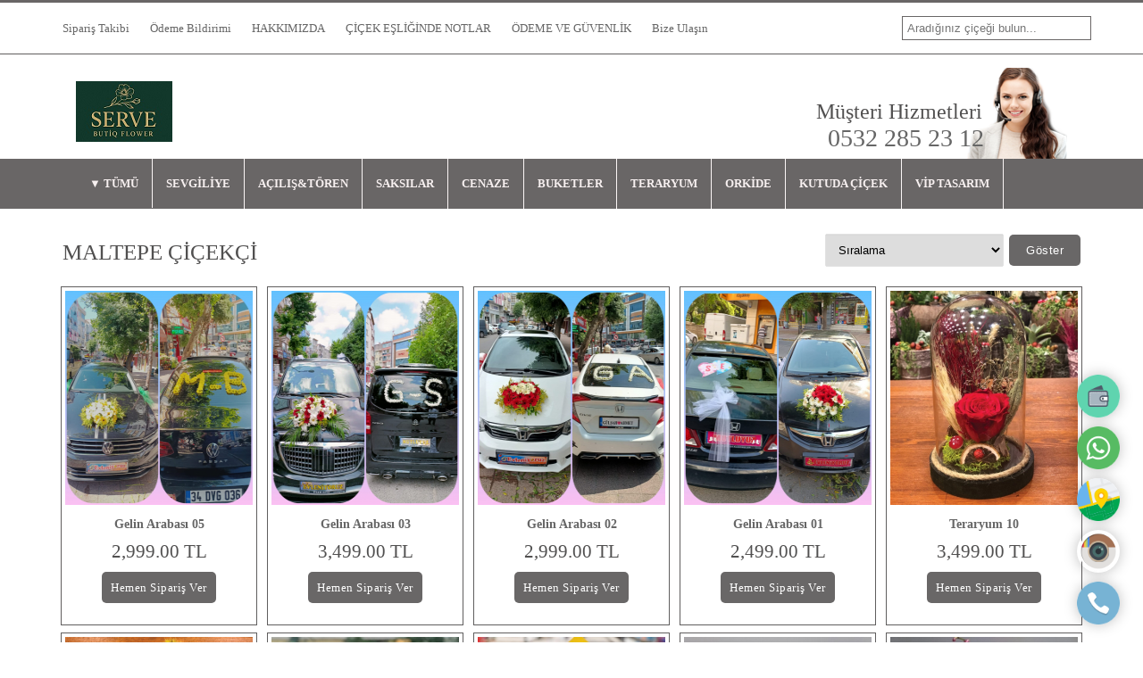

--- FILE ---
content_type: text/html
request_url: https://servecicekcilik.com/kategori/30-maltepe-cicekci
body_size: 16398
content:
<!DOCTYPE html>
<html lang="tr">
   <head>
      <meta name="viewport" content="width=device-width, initial-scale=1" />
      <title>MALTEPE ÇİÇEKÇİ - Kartal Çiçekçi - Kartal Çiçek Siparişi - Kartal Çiçekçi</title>
      <meta http-equiv="Content-Type" content="text/html; charset=utf-8" />
      <meta name="description" content="İstanbul Maltepe için internet&#039;ten hızlı ve kolay çiçek siparişi yapabileceğiniz ekonomik ve güvenilir çiçekçi, Maltepe çiçek siparişi 7/24 Hizmetinizdedir. Maltepe&#039;nin tüm mahallelerine 1 saatte çiçek gönderimi yapılmaktadır." />
      <meta name="keywords" content="maltepe çiçekçi, maltepe çiçek, maltepe çiçekçisi, maltepe çiçek siparişi, maltepe çiçek gönderimi, maltepede çiçekçi, çiçekçilik maltape, çiçek maltepe, maltepe çiçekçim, maltepe çiçekçileri, çiçek, çiçekçi, çiçekçilik," />
      <meta name="robots" content="index,follow" />
      <script type="text/javascript" src="/assets/script/jquery.js"></script>
      <script type="text/javascript" src="/assets/script/site.js"></script>
      <link rel="icon" href="/assets/favicon.ico" />
   </head>
   <body>
      <div class="header">
    <div class="headertopcont">
        <div class="headtop">
    		<div class="toplinks">
    			<a href="https://servecicekcilik.com/#siparistakip">Sipariş Takibi</a>
    			<a href="https://servecicekcilik.com/odeme-bildirimi">Ödeme Bildirimi</a>
    			<a class="pagelink" href="https://servecicekcilik.com/sayfa/1-hakkimizda">HAKKIMIZDA</a>
<a class="pagelink" href="https://servecicekcilik.com/sayfa/2-cicek-esliginde-notlar">ÇİÇEK EŞLİĞİNDE NOTLAR</a>
<a class="pagelink" href="https://servecicekcilik.com/sayfa/5-odeme-ve-guvenlik">ÖDEME VE GÜVENLİK</a>
    			<a href="https://servecicekcilik.com/iletisim">Bize Ulaşın</a>
    		</div>
    		<div class="topsearch">
                <form action="https://servecicekcilik.com/arama-yap" onsubmit="return chksearch();" method="post" id="searchform" target="_self" enctype="application/x-www-form-urlencoded">
                    <input type="text" name="q" class="searchbox" value="" placeholder="Aradığınız çiçeği bulun..." />
                </form>
    		</div>
    	</div>
    </div>
	<div class="headmid">
		<div class="headlogo">
			<a href="https://servecicekcilik.com/"><img src="https://servecicekcilik.com/assets/images/serve-cicek-logo-03.png" alt="Kartal Çiçekçi - Kartal Çiçek Siparişi - Kartal Çiçekçi" /></a>
		</div>
		<div class="headcont">
			<h1 class="title red headred getmetop">Müşteri Hizmetleri</h1>
            <h2 class="headconth2">0532 285 23 12</h2>
		</div>
	</div>
    <div class="headbotcont">
        <div class="headbot">
            <a href="javascript:void(0);" class="headbotlink dropa"><span>TÜMÜ</span><label>KATEGORİLER</label></a>
    		<a href="https://servecicekcilik.com/kategori/1-sevgiliye" class="headbotlink"><h3>SEVGİLİYE</h3></a>
<a href="https://servecicekcilik.com/kategori/6-acilistoren" class="headbotlink"><h3>AÇILIŞ&TÖREN</h3></a>
<a href="https://servecicekcilik.com/kategori/7-saksilar" class="headbotlink"><h3>SAKSILAR</h3></a>
<a href="https://servecicekcilik.com/kategori/9-cenaze" class="headbotlink"><h3>CENAZE</h3></a>
<a href="https://servecicekcilik.com/kategori/11-buketler" class="headbotlink"><h3>BUKETLER</h3></a>
<a href="https://servecicekcilik.com/kategori/12-teraryum" class="headbotlink"><h3>TERARYUM</h3></a>
<a href="https://servecicekcilik.com/kategori/13-orkide" class="headbotlink"><h3>ORKİDE</h3></a>
<a href="https://servecicekcilik.com/kategori/16-kutuda-cicek" class="headbotlink"><h3>KUTUDA ÇİÇEK</h3></a>
<a href="https://servecicekcilik.com/kategori/28-vip-tasarim" class="headbotlink"><h3>VİP TASARIM</h3></a>
    		<div class="dropdown" style="display:none;">
    			<a href="https://servecicekcilik.com/kategori/6-acilistoren">AÇILIŞ&TÖREN</a>
<a href="https://servecicekcilik.com/kategori/11-buketler">BUKETLER</a>
<a href="https://servecicekcilik.com/kategori/9-cenaze">CENAZE</a>
<a href="https://servecicekcilik.com/kategori/27-cok-satan-urunler">ÇOK SATAN ÜRÜNLER</a>
<a href="https://servecicekcilik.com/kategori/2-dogum-gunu">DOĞUM GÜNÜ</a>
<a href="https://servecicekcilik.com/kategori/5-gecmis-olsun">GEÇMİŞ OLSUN</a>
<a href="https://servecicekcilik.com/kategori/17-gelin-arabasi">GELİN ARABASI</a>
<a href="https://servecicekcilik.com/kategori/24-kartal-cicek-siparisi">KARTAL ÇİÇEK SİPARİŞİ</a>
<a href="https://servecicekcilik.com/kategori/15-kartal-cicekci">KARTAL ÇİÇEKÇİ</a>
<a href="https://servecicekcilik.com/kategori/32-kurtkoy-cicekci">KURTKÖY ÇİÇEKÇİ</a>
<a href="https://servecicekcilik.com/kategori/16-kutuda-cicek">KUTUDA ÇİÇEK</a>
<a href="https://servecicekcilik.com/kategori/30-maltepe-cicekci">MALTEPE ÇİÇEKÇİ</a>
<a href="https://servecicekcilik.com/kategori/25-ogretmenler-gunu">ÖĞRETMENLER GÜNÜ</a>
<a href="https://servecicekcilik.com/kategori/13-orkide">ORKİDE</a>
<a href="https://servecicekcilik.com/kategori/4-ozur-dilerim">ÖZÜR DİLERİM</a>
<a href="https://servecicekcilik.com/kategori/31-pendik-cicekci">PENDİK ÇİÇEKÇİ</a>
<a href="https://servecicekcilik.com/kategori/7-saksilar">SAKSILAR</a>
<a href="https://servecicekcilik.com/kategori/1-sevgiliye">SEVGİLİYE</a>
<a href="https://servecicekcilik.com/kategori/3-soz-nisan-cicek">SÖZ NİŞAN ÇİÇEK</a>
<a href="https://servecicekcilik.com/kategori/12-teraryum">TERARYUM</a>
<a href="https://servecicekcilik.com/kategori/28-vip-tasarim">VİP TASARIM</a>
<a href="https://servecicekcilik.com/kategori/8-yeni-is">YENİ İŞ</a>
<a href="https://servecicekcilik.com/kategori/29-yilbasi-cicekleri">YILBAŞI ÇİÇEKLERİ</a>
<a href="https://servecicekcilik.com/kategori/10-yildonumu">YILDÖNÜMÜ</a>
    		</div>
            <a href="tel:0532 285 23 12" class="headbotlink ileta">0532 285 23 12</a>
    	</div>
    </div>
</div>      
	  <div class="content">
        <div class="titlecontent">
            MALTEPE ÇİÇEKÇİ            
            <div class="titlesort">
                <form method="post" target="_self" enctype="application/x-www-form-urlencoded">
                    <select name="sira" class="inpt">
                        <option>Sıralama</option>
                        <option value="1">Yeniden Eskiye</option>
                        <option value="2">Eskiden Yeniye</option>
                        <option value="3">Ucuzdan Pahalıya</option>
                        <option value="4">Pahalıdan Ucuza</option>
                    </select>
                    <input type="submit" value="Göster" class="btn" />
                </form>
            </div>
        </div>
        
        <div class="homebestsellers">
                        <div class="product">
                <a href="https://servecicekcilik.com/urun/367-gelin-arabasi-05"><img alt="Gelin Arabası 05" src="https://servecicekcilik.com/assets/images/products/a5bb09840ad2d83b19260b52e63820ef.jpg" /></a>
                <h3>Gelin Arabası 05</h3>
                <label>2,999.00 TL </label>
                <a href="https://servecicekcilik.com/urun/367-gelin-arabasi-05" class="btn padme">Hemen Sipariş Ver</a>
            </div>
                        <div class="product">
                <a href="https://servecicekcilik.com/urun/364-gelin-arabasi-03"><img alt="Gelin Arabası 03" src="https://servecicekcilik.com/assets/images/products/0ab40aa2085bafe1cc992b9e28264926.jpg" /></a>
                <h3>Gelin Arabası 03</h3>
                <label>3,499.00 TL </label>
                <a href="https://servecicekcilik.com/urun/364-gelin-arabasi-03" class="btn padme">Hemen Sipariş Ver</a>
            </div>
                        <div class="product">
                <a href="https://servecicekcilik.com/urun/363-gelin-arabasi-02"><img alt="Gelin Arabası 02" src="https://servecicekcilik.com/assets/images/products/ecc7585e91d0fed728432368fdedaa6b.jpg" /></a>
                <h3>Gelin Arabası 02</h3>
                <label>2,999.00 TL </label>
                <a href="https://servecicekcilik.com/urun/363-gelin-arabasi-02" class="btn padme">Hemen Sipariş Ver</a>
            </div>
                        <div class="product">
                <a href="https://servecicekcilik.com/urun/362-gelin-arabasi-01"><img alt="Gelin Arabası 01" src="https://servecicekcilik.com/assets/images/products/30ab792899d7d1f818c92dcfff09c28f.jpg" /></a>
                <h3>Gelin Arabası 01</h3>
                <label>2,499.00 TL </label>
                <a href="https://servecicekcilik.com/urun/362-gelin-arabasi-01" class="btn padme">Hemen Sipariş Ver</a>
            </div>
                        <div class="product">
                <a href="https://servecicekcilik.com/urun/361-teraryum-10"><img alt="Teraryum 10" src="https://servecicekcilik.com/assets/images/products/888260323434276ee338387e34a9a2cf.jpg" /></a>
                <h3>Teraryum 10</h3>
                <label>3,499.00 TL </label>
                <a href="https://servecicekcilik.com/urun/361-teraryum-10" class="btn padme">Hemen Sipariş Ver</a>
            </div>
                        <div class="product">
                <a href="https://servecicekcilik.com/urun/360-teraryum-09"><img alt="Teraryum 09" src="https://servecicekcilik.com/assets/images/products/3e90ebf75708871ffe9cf54d2f348607.jpg" /></a>
                <h3>Teraryum 09</h3>
                <label>2,999.00 TL </label>
                <a href="https://servecicekcilik.com/urun/360-teraryum-09" class="btn padme">Hemen Sipariş Ver</a>
            </div>
                        <div class="product">
                <a href="https://servecicekcilik.com/urun/359-teraryum-08"><img alt="Teraryum 08" src="https://servecicekcilik.com/assets/images/products/0a247baa46f205b451090a5a41e9eba6.jpg" /></a>
                <h3>Teraryum 08</h3>
                <label>2,499.00 TL </label>
                <a href="https://servecicekcilik.com/urun/359-teraryum-08" class="btn padme">Hemen Sipariş Ver</a>
            </div>
                        <div class="product">
                <a href="https://servecicekcilik.com/urun/358-sari-papatya-buketi"><img alt="Sarı Papatya Buketi" src="https://servecicekcilik.com/assets/images/products/c784d518f27cfa86810bf0247bafd023.jpg" /></a>
                <h3>Sarı Papatya Buketi</h3>
                <label>1,599.00 TL </label>
                <a href="https://servecicekcilik.com/urun/358-sari-papatya-buketi" class="btn padme">Hemen Sipariş Ver</a>
            </div>
                        <div class="product">
                <a href="https://servecicekcilik.com/urun/357-orkide-20"><img alt="Orkide 20" src="https://servecicekcilik.com/assets/images/products/81ff07d3e85300cd3f8c05a1c97a5a49.jpg" /></a>
                <h3>Orkide 20</h3>
                <label>2,999.00 TL </label>
                <a href="https://servecicekcilik.com/urun/357-orkide-20" class="btn padme">Hemen Sipariş Ver</a>
            </div>
                        <div class="product">
                <a href="https://servecicekcilik.com/urun/356-orkide-19"><img alt="Orkide 19" src="https://servecicekcilik.com/assets/images/products/7eee34a29a1021b6fbd9d8829e80890f.jpeg" /></a>
                <h3>Orkide 19</h3>
                <label>2,999.00 TL </label>
                <a href="https://servecicekcilik.com/urun/356-orkide-19" class="btn padme">Hemen Sipariş Ver</a>
            </div>
                        <div class="product">
                <a href="https://servecicekcilik.com/urun/355-orkide-18"><img alt="Orkide 18" src="https://servecicekcilik.com/assets/images/products/fd00ebf5b5ec9e1003a747aaf85c5a25.jpg" /></a>
                <h3>Orkide 18</h3>
                <label>2,499.00 TL </label>
                <a href="https://servecicekcilik.com/urun/355-orkide-18" class="btn padme">Hemen Sipariş Ver</a>
            </div>
                        <div class="product">
                <a href="https://servecicekcilik.com/urun/354-orkide-17"><img alt="Orkide 17" src="https://servecicekcilik.com/assets/images/products/e827d5ad676768152e2a8a46575f7b41.jpg" /></a>
                <h3>Orkide 17</h3>
                <label>3,999.00 TL </label>
                <a href="https://servecicekcilik.com/urun/354-orkide-17" class="btn padme">Hemen Sipariş Ver</a>
            </div>
                        <div class="product">
                <a href="https://servecicekcilik.com/urun/353-orkide-16"><img alt="Orkide 16" src="https://servecicekcilik.com/assets/images/products/cfe7ec61befc14056be2ec5d7a387540.jpg" /></a>
                <h3>Orkide 16</h3>
                <label>2,999.00 TL </label>
                <a href="https://servecicekcilik.com/urun/353-orkide-16" class="btn padme">Hemen Sipariş Ver</a>
            </div>
                        <div class="product">
                <a href="https://servecicekcilik.com/urun/352-orkide-15"><img alt="Orkide 15" src="https://servecicekcilik.com/assets/images/products/97fe221093f3765d40705023d181318e.jpg" /></a>
                <h3>Orkide 15</h3>
                <label>2,999.00 TL </label>
                <a href="https://servecicekcilik.com/urun/352-orkide-15" class="btn padme">Hemen Sipariş Ver</a>
            </div>
                        <div class="product">
                <a href="https://servecicekcilik.com/urun/351-orkide-14"><img alt="Orkide 14" src="https://servecicekcilik.com/assets/images/products/466b1ed3f693af6cbe7c0650b52be154.jpg" /></a>
                <h3>Orkide 14</h3>
                <label>2,499.00 TL </label>
                <a href="https://servecicekcilik.com/urun/351-orkide-14" class="btn padme">Hemen Sipariş Ver</a>
            </div>
                        <div class="product">
                <a href="https://servecicekcilik.com/urun/350-orkide-13"><img alt="Orkide 13" src="https://servecicekcilik.com/assets/images/products/5dbee4347111966111f2cfe9f8b2fe68.jpg" /></a>
                <h3>Orkide 13</h3>
                <label>4,999.00 TL </label>
                <a href="https://servecicekcilik.com/urun/350-orkide-13" class="btn padme">Hemen Sipariş Ver</a>
            </div>
                        <div class="product">
                <a href="https://servecicekcilik.com/urun/349-orkide-12"><img alt="Orkide 12" src="https://servecicekcilik.com/assets/images/products/8fb245126a4bae243d00f428586f6ed0.jpg" /></a>
                <h3>Orkide 12</h3>
                <label>5,999.00 TL </label>
                <a href="https://servecicekcilik.com/urun/349-orkide-12" class="btn padme">Hemen Sipariş Ver</a>
            </div>
                        <div class="product">
                <a href="https://servecicekcilik.com/urun/348-orkide-11"><img alt="Orkide 11" src="https://servecicekcilik.com/assets/images/products/7ebab12645830c6ce31fdc5b77e7307d.jpg" /></a>
                <h3>Orkide 11</h3>
                <label>2,999.00 TL </label>
                <a href="https://servecicekcilik.com/urun/348-orkide-11" class="btn padme">Hemen Sipariş Ver</a>
            </div>
                        <div class="product">
                <a href="https://servecicekcilik.com/urun/347-orkide-10"><img alt="Orkide 10" src="https://servecicekcilik.com/assets/images/products/10f3c9593d4c9adeb89f3f42e8f456fa.jpg" /></a>
                <h3>Orkide 10</h3>
                <label>2,499.00 TL </label>
                <a href="https://servecicekcilik.com/urun/347-orkide-10" class="btn padme">Hemen Sipariş Ver</a>
            </div>
                        <div class="product">
                <a href="https://servecicekcilik.com/urun/346-orkide-09"><img alt="Orkide 09" src="https://servecicekcilik.com/assets/images/products/abb154b23bb605f3e3e63f484079c3e2.jpg" /></a>
                <h3>Orkide 09</h3>
                <label>2,999.00 TL </label>
                <a href="https://servecicekcilik.com/urun/346-orkide-09" class="btn padme">Hemen Sipariş Ver</a>
            </div>
                        <div class="product">
                <a href="https://servecicekcilik.com/urun/345-orkide-08"><img alt="Orkide 08" src="https://servecicekcilik.com/assets/images/products/154b5547a606c4436f8e4ee25db1c671.jpg" /></a>
                <h3>Orkide 08</h3>
                <label>7,499.00 TL </label>
                <a href="https://servecicekcilik.com/urun/345-orkide-08" class="btn padme">Hemen Sipariş Ver</a>
            </div>
                        <div class="product">
                <a href="https://servecicekcilik.com/urun/344-kutu-25"><img alt="Kutu 25" src="https://servecicekcilik.com/assets/images/products/3156d5668a3f6ce82e73e1fe13492f66.jpg" /></a>
                <h3>Kutu 25</h3>
                <label>4,999.00 TL </label>
                <a href="https://servecicekcilik.com/urun/344-kutu-25" class="btn padme">Hemen Sipariş Ver</a>
            </div>
                        <div class="product">
                <a href="https://servecicekcilik.com/urun/343-kutu-24"><img alt="Kutu 24" src="https://servecicekcilik.com/assets/images/products/6d87a72b0c3b4873f418f787256345e9.jpeg" /></a>
                <h3>Kutu 24</h3>
                <label>7,499.00 TL </label>
                <a href="https://servecicekcilik.com/urun/343-kutu-24" class="btn padme">Hemen Sipariş Ver</a>
            </div>
                        <div class="product">
                <a href="https://servecicekcilik.com/urun/342-kutu-23"><img alt="Kutu 23" src="https://servecicekcilik.com/assets/images/products/68fa43290004acfa90fbd2157c71c3dc.jpg" /></a>
                <h3>Kutu 23</h3>
                <label>2,999.00 TL </label>
                <a href="https://servecicekcilik.com/urun/342-kutu-23" class="btn padme">Hemen Sipariş Ver</a>
            </div>
                        <div class="product">
                <a href="https://servecicekcilik.com/urun/341-kutu-22"><img alt="Kutu 22" src="https://servecicekcilik.com/assets/images/products/3033ab952b6412af5166ecd5fe1991df.jpg" /></a>
                <h3>Kutu 22</h3>
                <label>2,499.00 TL </label>
                <a href="https://servecicekcilik.com/urun/341-kutu-22" class="btn padme">Hemen Sipariş Ver</a>
            </div>
                        <div class="product">
                <a href="https://servecicekcilik.com/urun/340-kutu-21"><img alt="Kutu 21" src="https://servecicekcilik.com/assets/images/products/9dc5c793e146db70eaaf3c83e5a46e2b.jpg" /></a>
                <h3>Kutu 21</h3>
                <label>9,999.00 TL </label>
                <a href="https://servecicekcilik.com/urun/340-kutu-21" class="btn padme">Hemen Sipariş Ver</a>
            </div>
                        <div class="product">
                <a href="https://servecicekcilik.com/urun/339-orkide-07"><img alt="Orkide 07" src="https://servecicekcilik.com/assets/images/products/1ccd18a9e6d3549f2e3b367d62e63875.jpg" /></a>
                <h3>Orkide 07</h3>
                <label>7,999.00 TL </label>
                <a href="https://servecicekcilik.com/urun/339-orkide-07" class="btn padme">Hemen Sipariş Ver</a>
            </div>
                        <div class="product">
                <a href="https://servecicekcilik.com/urun/338-orkide-06"><img alt="Orkide 06" src="https://servecicekcilik.com/assets/images/products/d17d670c8ce401ca3f07796fa6a23882.jpg" /></a>
                <h3>Orkide 06</h3>
                <label>3,499.00 TL </label>
                <a href="https://servecicekcilik.com/urun/338-orkide-06" class="btn padme">Hemen Sipariş Ver</a>
            </div>
                        <div class="product">
                <a href="https://servecicekcilik.com/urun/337-orkide-05"><img alt="Orkide 05" src="https://servecicekcilik.com/assets/images/products/8a115860d114f5829d7e209d0f2e3d57.jpg" /></a>
                <h3>Orkide 05</h3>
                <label>2,999.00 TL </label>
                <a href="https://servecicekcilik.com/urun/337-orkide-05" class="btn padme">Hemen Sipariş Ver</a>
            </div>
                        <div class="product">
                <a href="https://servecicekcilik.com/urun/336-orkide-04"><img alt="Orkide 04" src="https://servecicekcilik.com/assets/images/products/1e14df5b984ad2f217eec22f95e1c081.jpg" /></a>
                <h3>Orkide 04</h3>
                <label>2,999.00 TL </label>
                <a href="https://servecicekcilik.com/urun/336-orkide-04" class="btn padme">Hemen Sipariş Ver</a>
            </div>
                        <div class="product">
                <a href="https://servecicekcilik.com/urun/335-orkide-03"><img alt="Orkide 03" src="https://servecicekcilik.com/assets/images/products/afce3a06c969bf3e52296e2c65383e19.jpg" /></a>
                <h3>Orkide 03</h3>
                <label>1,499.00 TL </label>
                <a href="https://servecicekcilik.com/urun/335-orkide-03" class="btn padme">Hemen Sipariş Ver</a>
            </div>
                        <div class="product">
                <a href="https://servecicekcilik.com/urun/334-kutu-20"><img alt="Kutu 20" src="https://servecicekcilik.com/assets/images/products/b4d20587aa0f24773d0e2a6aabdf425e.jpg" /></a>
                <h3>Kutu 20</h3>
                <label>7,499.00 TL </label>
                <a href="https://servecicekcilik.com/urun/334-kutu-20" class="btn padme">Hemen Sipariş Ver</a>
            </div>
                        <div class="product">
                <a href="https://servecicekcilik.com/urun/333-kutu-19"><img alt="Kutu 19" src="https://servecicekcilik.com/assets/images/products/730d18ab8f3c29695e424eb2e85ab810.jpg" /></a>
                <h3>Kutu 19</h3>
                <label>2,999.00 TL </label>
                <a href="https://servecicekcilik.com/urun/333-kutu-19" class="btn padme">Hemen Sipariş Ver</a>
            </div>
                        <div class="product">
                <a href="https://servecicekcilik.com/urun/332-ferforje-16"><img alt="Ferforje 16" src="https://servecicekcilik.com/assets/images/products/4d801de5aa42a15b7302d8ea77177828.jpg" /></a>
                <h3>Ferforje 16</h3>
                <label>4,499.00 TL </label>
                <a href="https://servecicekcilik.com/urun/332-ferforje-16" class="btn padme">Hemen Sipariş Ver</a>
            </div>
                        <div class="product">
                <a href="https://servecicekcilik.com/urun/331-ferforje-15"><img alt="Ferforje 15" src="https://servecicekcilik.com/assets/images/products/3e1ba3129373c1ecb036baa2cd794ae9.jpg" /></a>
                <h3>Ferforje 15</h3>
                <label>3,999.00 TL </label>
                <a href="https://servecicekcilik.com/urun/331-ferforje-15" class="btn padme">Hemen Sipariş Ver</a>
            </div>
                        <div class="product">
                <a href="https://servecicekcilik.com/urun/330-ferforje-14"><img alt="Ferforje 14" src="https://servecicekcilik.com/assets/images/products/0f43faa68d8fe85df1364d38fc6cec33.jpg" /></a>
                <h3>Ferforje 14</h3>
                <label>3,999.00 TL </label>
                <a href="https://servecicekcilik.com/urun/330-ferforje-14" class="btn padme">Hemen Sipariş Ver</a>
            </div>
                        <div class="product">
                <a href="https://servecicekcilik.com/urun/329-ferforje-13"><img alt="Ferforje 13" src="https://servecicekcilik.com/assets/images/products/ae3111bcc9318f03eba9384a9127df38.jpg" /></a>
                <h3>Ferforje 13</h3>
                <label>3,999.00 TL </label>
                <a href="https://servecicekcilik.com/urun/329-ferforje-13" class="btn padme">Hemen Sipariş Ver</a>
            </div>
                        <div class="product">
                <a href="https://servecicekcilik.com/urun/328-ferforje-12"><img alt="Ferforje 12" src="https://servecicekcilik.com/assets/images/products/41198dcf32ecfc6a08327eadaadf301c.jpg" /></a>
                <h3>Ferforje 12</h3>
                <label>3,999.00 TL </label>
                <a href="https://servecicekcilik.com/urun/328-ferforje-12" class="btn padme">Hemen Sipariş Ver</a>
            </div>
                        <div class="product">
                <a href="https://servecicekcilik.com/urun/327-ferforje-11"><img alt="Ferforje 11" src="https://servecicekcilik.com/assets/images/products/9cf939335d44cda4f1efe3e8f74caa48.jpg" /></a>
                <h3>Ferforje 11</h3>
                <label>4,999.00 TL </label>
                <a href="https://servecicekcilik.com/urun/327-ferforje-11" class="btn padme">Hemen Sipariş Ver</a>
            </div>
                        <div class="product">
                <a href="https://servecicekcilik.com/urun/298-vazoda-35-adet-gul"><img alt="Vazoda 35 Adet Gül" src="https://servecicekcilik.com/assets/images/products/782ae78fa0cd8469062831038ccbf002.jpg" /></a>
                <h3>Vazoda 35 Adet Gül</h3>
                <label>3,999.00 TL </label>
                <a href="https://servecicekcilik.com/urun/298-vazoda-35-adet-gul" class="btn padme">Hemen Sipariş Ver</a>
            </div>
                        <div class="product">
                <a href="https://servecicekcilik.com/urun/297-vazoda-pembe-beyaz-cicek"><img alt="Vazoda Pembe Beyaz Çiçek" src="https://servecicekcilik.com/assets/images/products/b6bad5817bd29f963319785c546a6b4e.jpg" /></a>
                <h3>Vazoda Pembe Beyaz Çiçek</h3>
                <label>1,499.00 TL </label>
                <a href="https://servecicekcilik.com/urun/297-vazoda-pembe-beyaz-cicek" class="btn padme">Hemen Sipariş Ver</a>
            </div>
                        <div class="product">
                <a href="https://servecicekcilik.com/urun/296-vazoda-lilyumlu-beyaz-gul"><img alt="Vazoda Lilyumlu Beyaz Gül" src="https://servecicekcilik.com/assets/images/products/6ea8197498bd1a74105d95c25fc0fcbe.jpg" /></a>
                <h3>Vazoda Lilyumlu Beyaz Gül</h3>
                <label>4,499.00 TL </label>
                <a href="https://servecicekcilik.com/urun/296-vazoda-lilyumlu-beyaz-gul" class="btn padme">Hemen Sipariş Ver</a>
            </div>
                        <div class="product">
                <a href="https://servecicekcilik.com/urun/295-vazoda-7-adet-gul"><img alt="Vazoda 7 Adet Gül" src="https://servecicekcilik.com/assets/images/products/7e5914979d6149ee042a2101355bfb73.jpeg" /></a>
                <h3>Vazoda 7 Adet Gül</h3>
                <label>1,249.00 TL </label>
                <a href="https://servecicekcilik.com/urun/295-vazoda-7-adet-gul" class="btn padme">Hemen Sipariş Ver</a>
            </div>
                        <div class="product">
                <a href="https://servecicekcilik.com/urun/294-vazoda-17-sari-gul"><img alt="Vazoda 17 Sarı Gül" src="https://servecicekcilik.com/assets/images/products/0a9d3eafceb8ed21f24673f5a492c3e3.jpg" /></a>
                <h3>Vazoda 17 Sarı Gül</h3>
                <label>1,999.00 TL </label>
                <a href="https://servecicekcilik.com/urun/294-vazoda-17-sari-gul" class="btn padme">Hemen Sipariş Ver</a>
            </div>
                        <div class="product">
                <a href="https://servecicekcilik.com/urun/293-vazoda-lilyum"><img alt="Vazoda Lilyum" src="https://servecicekcilik.com/assets/images/products/64dfa516c6db9d1d156639744ca4dee8.jpg" /></a>
                <h3>Vazoda Lilyum</h3>
                <label>1,999.00 TL </label>
                <a href="https://servecicekcilik.com/urun/293-vazoda-lilyum" class="btn padme">Hemen Sipariş Ver</a>
            </div>
                        <div class="product">
                <a href="https://servecicekcilik.com/urun/292-vazoda-papatyali-5-gul"><img alt="Vazoda Papatyalı 5 Gül" src="https://servecicekcilik.com/assets/images/products/5a544d08d79032e37e6a5f35069c4cc4.jpg" /></a>
                <h3>Vazoda Papatyalı 5 Gül</h3>
                <label>1,249.00 TL </label>
                <a href="https://servecicekcilik.com/urun/292-vazoda-papatyali-5-gul" class="btn padme">Hemen Sipariş Ver</a>
            </div>
                        <div class="product">
                <a href="https://servecicekcilik.com/urun/291-vazoda-25-beyaz-gul"><img alt="Vazoda 25 Beyaz Gül" src="https://servecicekcilik.com/assets/images/products/2342207347d7accc23f0f7ab82cf8243.jpg" /></a>
                <h3>Vazoda 25 Beyaz Gül</h3>
                <label>2,999.00 TL </label>
                <a href="https://servecicekcilik.com/urun/291-vazoda-25-beyaz-gul" class="btn padme">Hemen Sipariş Ver</a>
            </div>
                        <div class="product">
                <a href="https://servecicekcilik.com/urun/290-21-adet-kirmizi-gul-buketi"><img alt="21 Adet Kırmızı Gül Buketi" src="https://servecicekcilik.com/assets/images/products/7031564cba0c5210f0a75f9fcfde6cc8.jpg" /></a>
                <h3>21 Adet Kırmızı Gül Buketi</h3>
                <label>2,499.00 TL </label>
                <a href="https://servecicekcilik.com/urun/290-21-adet-kirmizi-gul-buketi" class="btn padme">Hemen Sipariş Ver</a>
            </div>
                        <div class="product">
                <a href="https://servecicekcilik.com/urun/289-61-adet-gul-buketi"><img alt="61 Adet Gül Buketi" src="https://servecicekcilik.com/assets/images/products/45124a0b7f5c47a4ba8883d15c7d7147.jpg" /></a>
                <h3>61 Adet Gül Buketi</h3>
                <label>6,499.00 TL </label>
                <a href="https://servecicekcilik.com/urun/289-61-adet-gul-buketi" class="btn padme">Hemen Sipariş Ver</a>
            </div>
                        <div class="product">
                <a href="https://servecicekcilik.com/urun/288-cardak-gullu-papatya"><img alt="Çardak Güllü Papatya" src="https://servecicekcilik.com/assets/images/products/b4b6ba39623b31259d512bd5f484d9cc.jpg" /></a>
                <h3>Çardak Güllü Papatya</h3>
                <label>1,999.00 TL </label>
                <a href="https://servecicekcilik.com/urun/288-cardak-gullu-papatya" class="btn padme">Hemen Sipariş Ver</a>
            </div>
                        <div class="product">
                <a href="https://servecicekcilik.com/urun/287-kutu-18"><img alt="Kutu 18" src="https://servecicekcilik.com/assets/images/products/3f3eb21e727f8211eb0a1586fe5324e3.jpg" /></a>
                <h3>Kutu 18</h3>
                <label>2,999.00 TL </label>
                <a href="https://servecicekcilik.com/urun/287-kutu-18" class="btn padme">Hemen Sipariş Ver</a>
            </div>
                        <div class="product">
                <a href="https://servecicekcilik.com/urun/286-kutu-17"><img alt="Kutu 17" src="https://servecicekcilik.com/assets/images/products/90d54f0fccb32dd88e3126afe527937a.jpg" /></a>
                <h3>Kutu 17</h3>
                <label>2,999.00 TL </label>
                <a href="https://servecicekcilik.com/urun/286-kutu-17" class="btn padme">Hemen Sipariş Ver</a>
            </div>
                        <div class="product">
                <a href="https://servecicekcilik.com/urun/285-teraryum-07"><img alt="Teraryum 07" src="https://servecicekcilik.com/assets/images/products/33c678aeb80ad57d965e007cebd6ba1c.jpg" /></a>
                <h3>Teraryum 07</h3>
                <label>4,999.00 TL </label>
                <a href="https://servecicekcilik.com/urun/285-teraryum-07" class="btn padme">Hemen Sipariş Ver</a>
            </div>
                        <div class="product">
                <a href="https://servecicekcilik.com/urun/283-kutu-16"><img alt="Kutu 16" src="https://servecicekcilik.com/assets/images/products/8176b94b1447833960d2b6eaba7ac8aa.jpg" /></a>
                <h3>Kutu 16</h3>
                <label>2,499.00 TL </label>
                <a href="https://servecicekcilik.com/urun/283-kutu-16" class="btn padme">Hemen Sipariş Ver</a>
            </div>
                        <div class="product">
                <a href="https://servecicekcilik.com/urun/282-kutu-15"><img alt="Kutu 15" src="https://servecicekcilik.com/assets/images/products/c9a4ab6008e8b3fb9ca21da682c4812d.jpg" /></a>
                <h3>Kutu 15</h3>
                <label>2,499.00 TL </label>
                <a href="https://servecicekcilik.com/urun/282-kutu-15" class="btn padme">Hemen Sipariş Ver</a>
            </div>
                        <div class="product">
                <a href="https://servecicekcilik.com/urun/281-kutu-14"><img alt="Kutu 14" src="https://servecicekcilik.com/assets/images/products/ea45b794f55a8a4a5a641e06aff0549f.jpg" /></a>
                <h3>Kutu 14</h3>
                <label>2,499.00 TL </label>
                <a href="https://servecicekcilik.com/urun/281-kutu-14" class="btn padme">Hemen Sipariş Ver</a>
            </div>
                        <div class="product">
                <a href="https://servecicekcilik.com/urun/280-kutu-13"><img alt="Kutu 13" src="https://servecicekcilik.com/assets/images/products/04fd199165a26bf15d14ee2abf996a99.jpg" /></a>
                <h3>Kutu 13</h3>
                <label>2,999.00 TL </label>
                <a href="https://servecicekcilik.com/urun/280-kutu-13" class="btn padme">Hemen Sipariş Ver</a>
            </div>
                        <div class="product">
                <a href="https://servecicekcilik.com/urun/279-vazoda-papatya"><img alt="Vazoda Papatya" src="https://servecicekcilik.com/assets/images/products/434cdbabd5e2e9b571b56a2ee14ac665.jpg" /></a>
                <h3>Vazoda Papatya</h3>
                <label>1,499.00 TL </label>
                <a href="https://servecicekcilik.com/urun/279-vazoda-papatya" class="btn padme">Hemen Sipariş Ver</a>
            </div>
                        <div class="product">
                <a href="https://servecicekcilik.com/urun/278-fanusta-23-adet-gul"><img alt="Fanusta 23 Adet Gül" src="https://servecicekcilik.com/assets/images/products/58b231527af15fc602ffd6255852a9ee.jpg" /></a>
                <h3>Fanusta 23 Adet Gül</h3>
                <label>2,499.00 TL </label>
                <a href="https://servecicekcilik.com/urun/278-fanusta-23-adet-gul" class="btn padme">Hemen Sipariş Ver</a>
            </div>
                        <div class="product">
                <a href="https://servecicekcilik.com/urun/277-kirmizi-kalpli-vazoda-11-gul"><img alt="Kırmızı Kalpli Vazoda 11 Gül" src="https://servecicekcilik.com/assets/images/products/53552e56ced84a9383540d33d3c3ee38.jpg" /></a>
                <h3>Kırmızı Kalpli Vazoda 11 Gül</h3>
                <label>1,499.00 TL </label>
                <a href="https://servecicekcilik.com/urun/277-kirmizi-kalpli-vazoda-11-gul" class="btn padme">Hemen Sipariş Ver</a>
            </div>
                        <div class="product">
                <a href="https://servecicekcilik.com/urun/276-kutu-12"><img alt="Kutu 12" src="https://servecicekcilik.com/assets/images/products/a20c12b136349072fc5964a7622a26e0.jpg" /></a>
                <h3>Kutu 12</h3>
                <label>2,999.00 TL </label>
                <a href="https://servecicekcilik.com/urun/276-kutu-12" class="btn padme">Hemen Sipariş Ver</a>
            </div>
                        <div class="product">
                <a href="https://servecicekcilik.com/urun/275-ayicikli-11-beyaz-gul"><img alt="Ayıcıklı 11 Beyaz Gül" src="https://servecicekcilik.com/assets/images/products/18d10cdfe1193e9a481156e9e840832b.jpg" /></a>
                <h3>Ayıcıklı 11 Beyaz Gül</h3>
                <label>1,499.00 TL </label>
                <a href="https://servecicekcilik.com/urun/275-ayicikli-11-beyaz-gul" class="btn padme">Hemen Sipariş Ver</a>
            </div>
                        <div class="product">
                <a href="https://servecicekcilik.com/urun/274-kutu-11"><img alt="Kutu 11" src="https://servecicekcilik.com/assets/images/products/d7c9de2f301f50d98d2fa56733198d25.jpg" /></a>
                <h3>Kutu 11</h3>
                <label>3,499.00 TL </label>
                <a href="https://servecicekcilik.com/urun/274-kutu-11" class="btn padme">Hemen Sipariş Ver</a>
            </div>
                        <div class="product">
                <a href="https://servecicekcilik.com/urun/273-vazoda-11-kirmizi-gul"><img alt="Vazoda 11 Kırmızı Gül" src="https://servecicekcilik.com/assets/images/products/cdb864646365583e55d92eae287933c9.jpg" /></a>
                <h3>Vazoda 11 Kırmızı Gül</h3>
                <label>1,499.00 TL </label>
                <a href="https://servecicekcilik.com/urun/273-vazoda-11-kirmizi-gul" class="btn padme">Hemen Sipariş Ver</a>
            </div>
                        <div class="product">
                <a href="https://servecicekcilik.com/urun/272-kutu-10"><img alt="Kutu 10" src="https://servecicekcilik.com/assets/images/products/8c48d05434f54e00ad8919c854905e29.jpg" /></a>
                <h3>Kutu 10</h3>
                <label>7,499.00 TL </label>
                <a href="https://servecicekcilik.com/urun/272-kutu-10" class="btn padme">Hemen Sipariş Ver</a>
            </div>
                        <div class="product">
                <a href="https://servecicekcilik.com/urun/271-kutu-09"><img alt="Kutu 09" src="https://servecicekcilik.com/assets/images/products/1722ccb83585c363c4b590ee7a20e2d1.jpg" /></a>
                <h3>Kutu 09</h3>
                <label>4,999.00 TL </label>
                <a href="https://servecicekcilik.com/urun/271-kutu-09" class="btn padme">Hemen Sipariş Ver</a>
            </div>
                        <div class="product">
                <a href="https://servecicekcilik.com/urun/270-seramik-vazoda-guller"><img alt="Seramik Vazoda Güller" src="https://servecicekcilik.com/assets/images/products/33f2ad996ae8aa922ff78b0b754f94c6.jpg" /></a>
                <h3>Seramik Vazoda Güller</h3>
                <label>1,499.00 TL </label>
                <a href="https://servecicekcilik.com/urun/270-seramik-vazoda-guller" class="btn padme">Hemen Sipariş Ver</a>
            </div>
                        <div class="product">
                <a href="https://servecicekcilik.com/urun/269-kutu-08"><img alt="Kutu 08" src="https://servecicekcilik.com/assets/images/products/7ea907371d494425cfc1ec2273473662.jpg" /></a>
                <h3>Kutu 08</h3>
                <label>2,499.00 TL </label>
                <a href="https://servecicekcilik.com/urun/269-kutu-08" class="btn padme">Hemen Sipariş Ver</a>
            </div>
                        <div class="product">
                <a href="https://servecicekcilik.com/urun/268-21-adet-beyaz-gul"><img alt="21 Adet Beyaz Gül" src="https://servecicekcilik.com/assets/images/products/5116058d3985e835a5c749e8d2e847c9.jpg" /></a>
                <h3>21 Adet Beyaz Gül</h3>
                <label>2,499.00 TL </label>
                <a href="https://servecicekcilik.com/urun/268-21-adet-beyaz-gul" class="btn padme">Hemen Sipariş Ver</a>
            </div>
                        <div class="product">
                <a href="https://servecicekcilik.com/urun/267-fanusta-lila-papatya"><img alt="Fanusta Lila Papatya" src="https://servecicekcilik.com/assets/images/products/c8a9f593aadd9573b8faa1c29690854d.jpeg" /></a>
                <h3>Fanusta Lila Papatya</h3>
                <label>1,499.00 TL </label>
                <a href="https://servecicekcilik.com/urun/267-fanusta-lila-papatya" class="btn padme">Hemen Sipariş Ver</a>
            </div>
                        <div class="product">
                <a href="https://servecicekcilik.com/urun/266-19-adet-beyaz-gul-buketi"><img alt="19 Adet Beyaz Gül Buketi" src="https://servecicekcilik.com/assets/images/products/c093e14ef94f9726f2164d95b8e2e7ff.jpg" /></a>
                <h3>19 Adet Beyaz Gül Buketi</h3>
                <label>2,499.00 TL </label>
                <a href="https://servecicekcilik.com/urun/266-19-adet-beyaz-gul-buketi" class="btn padme">Hemen Sipariş Ver</a>
            </div>
                        <div class="product">
                <a href="https://servecicekcilik.com/urun/265-kutu-07"><img alt="Kutu 07" src="https://servecicekcilik.com/assets/images/products/bde3755d54d5efeb37a85fa82c00a86c.jpg" /></a>
                <h3>Kutu 07</h3>
                <label>4,999.00 TL </label>
                <a href="https://servecicekcilik.com/urun/265-kutu-07" class="btn padme">Hemen Sipariş Ver</a>
            </div>
                        <div class="product">
                <a href="https://servecicekcilik.com/urun/264-arya-aranjman"><img alt="Arya Aranjman" src="https://servecicekcilik.com/assets/images/products/4dae7b6c3133e3f7f2694bf0fe11ce49.jpg" /></a>
                <h3>Arya Aranjman</h3>
                <label>3,499.00 TL </label>
                <a href="https://servecicekcilik.com/urun/264-arya-aranjman" class="btn padme">Hemen Sipariş Ver</a>
            </div>
                        <div class="product">
                <a href="https://servecicekcilik.com/urun/263-3-lu-guzmania"><img alt="3 Lü Guzmania" src="https://servecicekcilik.com/assets/images/products/ed8b94482a5b9ba7b66208749f635269.jpg" /></a>
                <h3>3 Lü Guzmania</h3>
                <label>4,999.00 TL </label>
                <a href="https://servecicekcilik.com/urun/263-3-lu-guzmania" class="btn padme">Hemen Sipariş Ver</a>
            </div>
                        <div class="product">
                <a href="https://servecicekcilik.com/urun/262-kutu-06"><img alt="Kutu 06" src="https://servecicekcilik.com/assets/images/products/6d09330be33363258629788e13d368a9.jpg" /></a>
                <h3>Kutu 06</h3>
                <label>2,999.00 TL </label>
                <a href="https://servecicekcilik.com/urun/262-kutu-06" class="btn padme">Hemen Sipariş Ver</a>
            </div>
                        <div class="product">
                <a href="https://servecicekcilik.com/urun/261-kutu-05"><img alt="Kutu 05" src="https://servecicekcilik.com/assets/images/products/4f7d95bf339f7e959f4a47e0ea5c63b6.jpg" /></a>
                <h3>Kutu 05</h3>
                <label>3,999.00 TL </label>
                <a href="https://servecicekcilik.com/urun/261-kutu-05" class="btn padme">Hemen Sipariş Ver</a>
            </div>
                        <div class="product">
                <a href="https://servecicekcilik.com/urun/260-orkide-02"><img alt="Orkide 02" src="https://servecicekcilik.com/assets/images/products/6765f66b1748d9cab38e93de3f41db92.jpg" /></a>
                <h3>Orkide 02</h3>
                <label>1,999.00 TL </label>
                <a href="https://servecicekcilik.com/urun/260-orkide-02" class="btn padme">Hemen Sipariş Ver</a>
            </div>
                        <div class="product">
                <a href="https://servecicekcilik.com/urun/259-vazoda-61-adet-kirmizi-gul"><img alt="Vazoda 61 Adet Kırmızı Gül" src="https://servecicekcilik.com/assets/images/products/fc090bf8380af9126240af521b8ef8bd.jpg" /></a>
                <h3>Vazoda 61 Adet Kırmızı Gül</h3>
                <label>5,999.00 TL </label>
                <a href="https://servecicekcilik.com/urun/259-vazoda-61-adet-kirmizi-gul" class="btn padme">Hemen Sipariş Ver</a>
            </div>
                        <div class="product">
                <a href="https://servecicekcilik.com/urun/258-orkide-01"><img alt="Orkide 01" src="https://servecicekcilik.com/assets/images/products/9e3aa7bff77a4e89795fec6622c46b26.jpg" /></a>
                <h3>Orkide 01</h3>
                <label>1,499.00 TL </label>
                <a href="https://servecicekcilik.com/urun/258-orkide-01" class="btn padme">Hemen Sipariş Ver</a>
            </div>
                        <div class="product">
                <a href="https://servecicekcilik.com/urun/257-kutu-04"><img alt="Kutu 04" src="https://servecicekcilik.com/assets/images/products/03b9262ad6131e72db729b52c23bc23a.jpg" /></a>
                <h3>Kutu 04</h3>
                <label>4,999.00 TL </label>
                <a href="https://servecicekcilik.com/urun/257-kutu-04" class="btn padme">Hemen Sipariş Ver</a>
            </div>
                        <div class="product">
                <a href="https://servecicekcilik.com/urun/256-kutu-03"><img alt="Kutu 03" src="https://servecicekcilik.com/assets/images/products/fb662b180c3ec8c1ac5c4ba69ac98f39.jpg" /></a>
                <h3>Kutu 03</h3>
                <label>2,499.00 TL </label>
                <a href="https://servecicekcilik.com/urun/256-kutu-03" class="btn padme">Hemen Sipariş Ver</a>
            </div>
                        <div class="product">
                <a href="https://servecicekcilik.com/urun/255-kutu-02"><img alt="Kutu 02" src="https://servecicekcilik.com/assets/images/products/b025f223255b7ad1ae51dd1758d0bd14.jpeg" /></a>
                <h3>Kutu 02</h3>
                <label>2,499.00 TL </label>
                <a href="https://servecicekcilik.com/urun/255-kutu-02" class="btn padme">Hemen Sipariş Ver</a>
            </div>
                        <div class="product">
                <a href="https://servecicekcilik.com/urun/254-zelkova-bonsai-agaci"><img alt="Zelkova bonsai ağacı" src="https://servecicekcilik.com/assets/images/products/ccbf348158de9834a8b23ad40efc5328.jpg" /></a>
                <h3>Zelkova bonsai ağacı</h3>
                <label>3,499.00 TL </label>
                <a href="https://servecicekcilik.com/urun/254-zelkova-bonsai-agaci" class="btn padme">Hemen Sipariş Ver</a>
            </div>
                        <div class="product">
                <a href="https://servecicekcilik.com/urun/253-kutu-01"><img alt="Kutu 01" src="https://servecicekcilik.com/assets/images/products/e6fc1a02abecbd6b3b024567b333a6cc.jpg" /></a>
                <h3>Kutu 01</h3>
                <label>9,999.00 TL </label>
                <a href="https://servecicekcilik.com/urun/253-kutu-01" class="btn padme">Hemen Sipariş Ver</a>
            </div>
                        <div class="product">
                <a href="https://servecicekcilik.com/urun/252-antorium-bitkisi"><img alt="Antorium bitkisi" src="https://servecicekcilik.com/assets/images/products/7174b9bb0d09073012bb05e08c3a694f.jpg" /></a>
                <h3>Antorium bitkisi</h3>
                <label>999.00 TL </label>
                <a href="https://servecicekcilik.com/urun/252-antorium-bitkisi" class="btn padme">Hemen Sipariş Ver</a>
            </div>
                        <div class="product">
                <a href="https://servecicekcilik.com/urun/251-vazoda-51-beyaz-gul"><img alt="Vazoda 51 Beyaz Gül" src="https://servecicekcilik.com/assets/images/products/272815ee945c579a44779015559ad4e8.jpg" /></a>
                <h3>Vazoda 51 Beyaz Gül</h3>
                <label>4,999.00 TL </label>
                <a href="https://servecicekcilik.com/urun/251-vazoda-51-beyaz-gul" class="btn padme">Hemen Sipariş Ver</a>
            </div>
                        <div class="product">
                <a href="https://servecicekcilik.com/urun/250-vazoda-51-gul-aranjmani"><img alt="Vazoda 51 Gül Aranjmanı" src="https://servecicekcilik.com/assets/images/products/359ac1f842bcabb391e9953b4dd64730.jpg" /></a>
                <h3>Vazoda 51 Gül Aranjmanı</h3>
                <label>4,999.00 TL </label>
                <a href="https://servecicekcilik.com/urun/250-vazoda-51-gul-aranjmani" class="btn padme">Hemen Sipariş Ver</a>
            </div>
                        <div class="product">
                <a href="https://servecicekcilik.com/urun/249-balonlu-11-kirmizi-gul"><img alt="Balonlu 11 Kırmızı Gül" src="https://servecicekcilik.com/assets/images/products/059c92b1891583e453cc1ef3ea7b27af.jpg" /></a>
                <h3>Balonlu 11 Kırmızı Gül</h3>
                <label>1,499.00 TL </label>
                <a href="https://servecicekcilik.com/urun/249-balonlu-11-kirmizi-gul" class="btn padme">Hemen Sipariş Ver</a>
            </div>
                        <div class="product">
                <a href="https://servecicekcilik.com/urun/248-kalp-vazoda-11-kirmizi-gul"><img alt="Kalp vazoda 11 kırmızı gül" src="https://servecicekcilik.com/assets/images/products/106554b7255296b865ac928878301c63.jpg" /></a>
                <h3>Kalp vazoda 11 kırmızı gül</h3>
                <label>1,499.00 TL </label>
                <a href="https://servecicekcilik.com/urun/248-kalp-vazoda-11-kirmizi-gul" class="btn padme">Hemen Sipariş Ver</a>
            </div>
                        <div class="product">
                <a href="https://servecicekcilik.com/urun/247-cardak-gullu-lilyum"><img alt="Çardak Güllü Lilyum" src="https://servecicekcilik.com/assets/images/products/0d795f05b427a838da0950e6542626a9.jpg" /></a>
                <h3>Çardak Güllü Lilyum</h3>
                <label>2,999.00 TL </label>
                <a href="https://servecicekcilik.com/urun/247-cardak-gullu-lilyum" class="btn padme">Hemen Sipariş Ver</a>
            </div>
                        <div class="product">
                <a href="https://servecicekcilik.com/urun/246-sepette-sari-papatya"><img alt="Sepette Sarı Papatya" src="https://servecicekcilik.com/assets/images/products/0c4b7a85398e170d84444080bccda495.jpg" /></a>
                <h3>Sepette Sarı Papatya</h3>
                <label>1,499.00 TL </label>
                <a href="https://servecicekcilik.com/urun/246-sepette-sari-papatya" class="btn padme">Hemen Sipariş Ver</a>
            </div>
                        <div class="product">
                <a href="https://servecicekcilik.com/urun/245-sepette-beyaz-papatya"><img alt="Sepette Beyaz Papatya" src="https://servecicekcilik.com/assets/images/products/89396fa713556ea0a03684343132103e.jpg" /></a>
                <h3>Sepette Beyaz Papatya</h3>
                <label>1,499.00 TL </label>
                <a href="https://servecicekcilik.com/urun/245-sepette-beyaz-papatya" class="btn padme">Hemen Sipariş Ver</a>
            </div>
                        <div class="product">
                <a href="https://servecicekcilik.com/urun/244-vazoda-17-adet-gul"><img alt="Vazoda 17 Adet Gül" src="https://servecicekcilik.com/assets/images/products/1bd3eea59ab565fdabf460b741fc7b34.jpg" /></a>
                <h3>Vazoda 17 Adet Gül</h3>
                <label>1,999.00 TL </label>
                <a href="https://servecicekcilik.com/urun/244-vazoda-17-adet-gul" class="btn padme">Hemen Sipariş Ver</a>
            </div>
                        <div class="product">
                <a href="https://servecicekcilik.com/urun/243-kalpli-vazolu-11-gul"><img alt="Kalpli Vazolu 11 Gül" src="https://servecicekcilik.com/assets/images/products/06c35be3648e36528136c237f97eafa0.jpg" /></a>
                <h3>Kalpli Vazolu 11 Gül</h3>
                <label>1,499.00 TL </label>
                <a href="https://servecicekcilik.com/urun/243-kalpli-vazolu-11-gul" class="btn padme">Hemen Sipariş Ver</a>
            </div>
                        <div class="product">
                <a href="https://servecicekcilik.com/urun/242-hayat-aranjmani"><img alt="Hayat Aranjmanı" src="https://servecicekcilik.com/assets/images/products/681e40384684d2d978412afd123cdbc4.jpg" /></a>
                <h3>Hayat Aranjmanı</h3>
                <label>1,999.00 TL </label>
                <a href="https://servecicekcilik.com/urun/242-hayat-aranjmani" class="btn padme">Hemen Sipariş Ver</a>
            </div>
                        <div class="product">
                <a href="https://servecicekcilik.com/urun/241-ayla-aranjman"><img alt="Ayla Aranjman" src="https://servecicekcilik.com/assets/images/products/8ee0b2fe08bc82768c0da8be2c377d75.jpg" /></a>
                <h3>Ayla Aranjman</h3>
                <label>1,499.00 TL </label>
                <a href="https://servecicekcilik.com/urun/241-ayla-aranjman" class="btn padme">Hemen Sipariş Ver</a>
            </div>
                        <div class="product">
                <a href="https://servecicekcilik.com/urun/240-ayicikli-17-adet-gul"><img alt="Ayıcıklı 17 Adet Gül" src="https://servecicekcilik.com/assets/images/products/5e720f720f07d0872124c5b1635c9c4c.jpg" /></a>
                <h3>Ayıcıklı 17 Adet Gül</h3>
                <label>1,999.00 TL </label>
                <a href="https://servecicekcilik.com/urun/240-ayicikli-17-adet-gul" class="btn padme">Hemen Sipariş Ver</a>
            </div>
                        <div class="product">
                <a href="https://servecicekcilik.com/urun/239-alin-aranjman"><img alt="Alin Aranjman" src="https://servecicekcilik.com/assets/images/products/89b07c28bad7267b5b973423f7c1b053.jpg" /></a>
                <h3>Alin Aranjman</h3>
                <label>1,499.00 TL </label>
                <a href="https://servecicekcilik.com/urun/239-alin-aranjman" class="btn padme">Hemen Sipariş Ver</a>
            </div>
                        <div class="product">
                <a href="https://servecicekcilik.com/urun/237-fanusta-sari-papatya"><img alt="Fanusta Sarı Papatya" src="https://servecicekcilik.com/assets/images/products/d6d1f58c4be2feaff0607cff9cf79657.jpg" /></a>
                <h3>Fanusta Sarı Papatya</h3>
                <label>999.00 TL </label>
                <a href="https://servecicekcilik.com/urun/237-fanusta-sari-papatya" class="btn padme">Hemen Sipariş Ver</a>
            </div>
                        <div class="product">
                <a href="https://servecicekcilik.com/urun/236-fanusta-tek-gullu-papatya"><img alt="Fanusta Tek Güllü Papatya" src="https://servecicekcilik.com/assets/images/products/5f03e848768daf89d6687e9cb0ac867a.jpg" /></a>
                <h3>Fanusta Tek Güllü Papatya</h3>
                <label>999.00 TL </label>
                <a href="https://servecicekcilik.com/urun/236-fanusta-tek-gullu-papatya" class="btn padme">Hemen Sipariş Ver</a>
            </div>
                        <div class="product">
                <a href="https://servecicekcilik.com/urun/235-ayicikli-7-adet-gul"><img alt="Ayıcıklı 7 Adet Gül" src="https://servecicekcilik.com/assets/images/products/b9e4df8cb281e8c11d216cc5887c2694.jpg" /></a>
                <h3>Ayıcıklı 7 Adet Gül</h3>
                <label>999.00 TL </label>
                <a href="https://servecicekcilik.com/urun/235-ayicikli-7-adet-gul" class="btn padme">Hemen Sipariş Ver</a>
            </div>
                        <div class="product">
                <a href="https://servecicekcilik.com/urun/234-sepette-ask-firtinasi"><img alt="Sepette Aşk Fırtınası" src="https://servecicekcilik.com/assets/images/products/70c7f03a0a8c3dceea38fae91d03a671.jpg" /></a>
                <h3>Sepette Aşk Fırtınası</h3>
                <label>1,499.00 TL </label>
                <a href="https://servecicekcilik.com/urun/234-sepette-ask-firtinasi" class="btn padme">Hemen Sipariş Ver</a>
            </div>
                        <div class="product">
                <a href="https://servecicekcilik.com/urun/233-vazoda-21-adet-kirmizi-gul"><img alt="Vazoda 21 Adet Kırmızı Gül" src="https://servecicekcilik.com/assets/images/products/ffec55a1a819a837f07cfb5f1df00475.jpg" /></a>
                <h3>Vazoda 21 Adet Kırmızı Gül</h3>
                <label>2,499.00 TL </label>
                <a href="https://servecicekcilik.com/urun/233-vazoda-21-adet-kirmizi-gul" class="btn padme">Hemen Sipariş Ver</a>
            </div>
                        <div class="product">
                <a href="https://servecicekcilik.com/urun/232-vazoda-15-adet-beyaz-gul"><img alt="Vazoda 15 Adet Beyaz Gül" src="https://servecicekcilik.com/assets/images/products/3127a6f9c8954596f41ebdfa2f787b31.jpg" /></a>
                <h3>Vazoda 15 Adet Beyaz Gül</h3>
                <label>1,999.00 TL </label>
                <a href="https://servecicekcilik.com/urun/232-vazoda-15-adet-beyaz-gul" class="btn padme">Hemen Sipariş Ver</a>
            </div>
                        <div class="product">
                <a href="https://servecicekcilik.com/urun/231-vazoda-15-adet-gul"><img alt="Vazoda 15 Adet Gül" src="https://servecicekcilik.com/assets/images/products/5b5203c7fa2f92f7a1766aeca0118a8a.jpg" /></a>
                <h3>Vazoda 15 Adet Gül</h3>
                <label>1,999.00 TL </label>
                <a href="https://servecicekcilik.com/urun/231-vazoda-15-adet-gul" class="btn padme">Hemen Sipariş Ver</a>
            </div>
                        <div class="product">
                <a href="https://servecicekcilik.com/urun/230-vazoda-41-kirmizi-gul"><img alt="Vazoda 41 Kırmızı Gül" src="https://servecicekcilik.com/assets/images/products/7917096716ce146d99432e910cf10d6c.jpg" /></a>
                <h3>Vazoda 41 Kırmızı Gül</h3>
                <label>4,499.00 TL </label>
                <a href="https://servecicekcilik.com/urun/230-vazoda-41-kirmizi-gul" class="btn padme">Hemen Sipariş Ver</a>
            </div>
                        <div class="product">
                <a href="https://servecicekcilik.com/urun/229-vazoda-husnu-yusuf"><img alt="Vazoda Hüsnü Yusuf" src="https://servecicekcilik.com/assets/images/products/e6cb31c545d716bb48b49a2f291cbcc3.jpg" /></a>
                <h3>Vazoda Hüsnü Yusuf</h3>
                <label>1,499.00 TL </label>
                <a href="https://servecicekcilik.com/urun/229-vazoda-husnu-yusuf" class="btn padme">Hemen Sipariş Ver</a>
            </div>
                        <div class="product">
                <a href="https://servecicekcilik.com/urun/228-vazoda-lilyumlu-9-gul"><img alt="Vazoda Lilyumlu 9 Gül" src="https://servecicekcilik.com/assets/images/products/519af8ebb3914c9e7936af95b8b8c217.jpg" /></a>
                <h3>Vazoda Lilyumlu 9 Gül</h3>
                <label>1,999.00 TL </label>
                <a href="https://servecicekcilik.com/urun/228-vazoda-lilyumlu-9-gul" class="btn padme">Hemen Sipariş Ver</a>
            </div>
                        <div class="product">
                <a href="https://servecicekcilik.com/urun/227-sepette-papatya-gul"><img alt="Sepette Papatya Gül" src="https://servecicekcilik.com/assets/images/products/29c49252ba97258f7f50949343167535.jpg" /></a>
                <h3>Sepette Papatya Gül</h3>
                <label>2,499.00 TL </label>
                <a href="https://servecicekcilik.com/urun/227-sepette-papatya-gul" class="btn padme">Hemen Sipariş Ver</a>
            </div>
                        <div class="product">
                <a href="https://servecicekcilik.com/urun/226-fanusta-kir-cicekleri"><img alt="Fanusta Kır Çiçekleri" src="https://servecicekcilik.com/assets/images/products/6e14c4052f70f0daa46245d0f125cc7b.jpg" /></a>
                <h3>Fanusta Kır Çiçekleri</h3>
                <label>1,499.00 TL </label>
                <a href="https://servecicekcilik.com/urun/226-fanusta-kir-cicekleri" class="btn padme">Hemen Sipariş Ver</a>
            </div>
                        <div class="product">
                <a href="https://servecicekcilik.com/urun/225-vazoda-kirmizi-beyaz-gul"><img alt="Vazoda Kırmızı Beyaz Gül" src="https://servecicekcilik.com/assets/images/products/6219605a4713dcb2f613bd84fff70ee5.jpeg" /></a>
                <h3>Vazoda Kırmızı Beyaz Gül</h3>
                <label>2,499.00 TL </label>
                <a href="https://servecicekcilik.com/urun/225-vazoda-kirmizi-beyaz-gul" class="btn padme">Hemen Sipariş Ver</a>
            </div>
                        <div class="product">
                <a href="https://servecicekcilik.com/urun/224-101-adet-beyaz-gul-buketi"><img alt="101 Adet Beyaz Gül Buketi" src="https://servecicekcilik.com/assets/images/products/c13482b1e0c932e9d169cea84fd317e9.jpg" /></a>
                <h3>101 Adet Beyaz Gül Buketi</h3>
                <label>9,999.00 TL </label>
                <a href="https://servecicekcilik.com/urun/224-101-adet-beyaz-gul-buketi" class="btn padme">Hemen Sipariş Ver</a>
            </div>
                        <div class="product">
                <a href="https://servecicekcilik.com/urun/223-vazoda-101-gul"><img alt="Vazoda 101 Gül" src="https://servecicekcilik.com/assets/images/products/35028f06a576f95bfa834cec788f4b71.jpg" /></a>
                <h3>Vazoda 101 Gül</h3>
                <label>9,999.00 TL </label>
                <a href="https://servecicekcilik.com/urun/223-vazoda-101-gul" class="btn padme">Hemen Sipariş Ver</a>
            </div>
                        <div class="product">
                <a href="https://servecicekcilik.com/urun/222-vazoda-9-adet-kirmizi-gul"><img alt="Vazoda 9 Adet Kırmızı Gül" src="https://servecicekcilik.com/assets/images/products/d1bc263383826e8e2be85e035122585c.jpg" /></a>
                <h3>Vazoda 9 Adet Kırmızı Gül</h3>
                <label>1,499.00 TL </label>
                <a href="https://servecicekcilik.com/urun/222-vazoda-9-adet-kirmizi-gul" class="btn padme">Hemen Sipariş Ver</a>
            </div>
                        <div class="product">
                <a href="https://servecicekcilik.com/urun/221-vazoda-19-adet-kirmizi-gul"><img alt="Vazoda 19 Adet Kırmızı Gül" src="https://servecicekcilik.com/assets/images/products/64d48cafcba27bb75386c854ce5de1ce.jpg" /></a>
                <h3>Vazoda 19 Adet Kırmızı Gül</h3>
                <label>2,499.00 TL </label>
                <a href="https://servecicekcilik.com/urun/221-vazoda-19-adet-kirmizi-gul" class="btn padme">Hemen Sipariş Ver</a>
            </div>
                        <div class="product">
                <a href="https://servecicekcilik.com/urun/220-kalpli-vazoda-15-gul"><img alt="Kalpli Vazoda 15 Gül" src="https://servecicekcilik.com/assets/images/products/f6f914040b9e0632cbe36d9dc986285e.jpg" /></a>
                <h3>Kalpli Vazoda 15 Gül</h3>
                <label>1,999.00 TL </label>
                <a href="https://servecicekcilik.com/urun/220-kalpli-vazoda-15-gul" class="btn padme">Hemen Sipariş Ver</a>
            </div>
                        <div class="product">
                <a href="https://servecicekcilik.com/urun/219-vazoda-pembe-gullu-lilyum"><img alt="Vazoda Pembe Güllü Lilyum" src="https://servecicekcilik.com/assets/images/products/ed6f7f459ffad8df32c89b68accfe8f7.jpg" /></a>
                <h3>Vazoda Pembe Güllü Lilyum</h3>
                <label>3,499.00 TL </label>
                <a href="https://servecicekcilik.com/urun/219-vazoda-pembe-gullu-lilyum" class="btn padme">Hemen Sipariş Ver</a>
            </div>
                        <div class="product">
                <a href="https://servecicekcilik.com/urun/218-vazoda-35-kirmizi-gul"><img alt="Vazoda 35 Kırmızı Gül" src="https://servecicekcilik.com/assets/images/products/61433e750218e35d88794d642be510e5.jpg" /></a>
                <h3>Vazoda 35 Kırmızı Gül</h3>
                <label>3,999.00 TL </label>
                <a href="https://servecicekcilik.com/urun/218-vazoda-35-kirmizi-gul" class="btn padme">Hemen Sipariş Ver</a>
            </div>
                        <div class="product">
                <a href="https://servecicekcilik.com/urun/217-vazoda-lisyantuslu-lilyum"><img alt="Vazoda Lisyantuslu Lilyum" src="https://servecicekcilik.com/assets/images/products/8890277e52161b4558fe0a0972cbc85b.jpg" /></a>
                <h3>Vazoda Lisyantuslu Lilyum</h3>
                <label>2,999.00 TL </label>
                <a href="https://servecicekcilik.com/urun/217-vazoda-lisyantuslu-lilyum" class="btn padme">Hemen Sipariş Ver</a>
            </div>
                        <div class="product">
                <a href="https://servecicekcilik.com/urun/216-ruya-aranjmani"><img alt="Rüya Aranjmanı" src="https://servecicekcilik.com/assets/images/products/55a6fd5f6dd36149642727bce58b2e9f.jpg" /></a>
                <h3>Rüya Aranjmanı</h3>
                <label>2,499.00 TL </label>
                <a href="https://servecicekcilik.com/urun/216-ruya-aranjmani" class="btn padme">Hemen Sipariş Ver</a>
            </div>
                        <div class="product">
                <a href="https://servecicekcilik.com/urun/215-vazoda-35-adet-beyaz-gul"><img alt="Vazoda 35 Adet Beyaz Gül" src="https://servecicekcilik.com/assets/images/products/0474972440ac7403c384b715e93dbdc2.jpg" /></a>
                <h3>Vazoda 35 Adet Beyaz Gül</h3>
                <label>3,999.00 TL </label>
                <a href="https://servecicekcilik.com/urun/215-vazoda-35-adet-beyaz-gul" class="btn padme">Hemen Sipariş Ver</a>
            </div>
                        <div class="product">
                <a href="https://servecicekcilik.com/urun/214-yilbasi-cicegi-10"><img alt="Yılbaşı Çiçeği 10" src="https://servecicekcilik.com/assets/images/products/b97cfc90a696791a1c44cf7493ca7747.jpg" /></a>
                <h3>Yılbaşı Çiçeği 10</h3>
                <label>7,499.00 TL </label>
                <a href="https://servecicekcilik.com/urun/214-yilbasi-cicegi-10" class="btn padme">Hemen Sipariş Ver</a>
            </div>
                        <div class="product">
                <a href="https://servecicekcilik.com/urun/213-yilbasi-cicegi-09"><img alt="Yılbaşı Çiçeği 09" src="https://servecicekcilik.com/assets/images/products/c846ae0707d72976c67fe653783257b7.jpg" /></a>
                <h3>Yılbaşı Çiçeği 09</h3>
                <label>2,499.00 TL </label>
                <a href="https://servecicekcilik.com/urun/213-yilbasi-cicegi-09" class="btn padme">Hemen Sipariş Ver</a>
            </div>
                        <div class="product">
                <a href="https://servecicekcilik.com/urun/212-yilbasi-cicegi-08"><img alt="Yılbaşı Çiçeği 08" src="https://servecicekcilik.com/assets/images/products/5d86baae6e55cdc510ca6312d65fe4d5.jpg" /></a>
                <h3>Yılbaşı Çiçeği 08</h3>
                <label>2,499.00 TL </label>
                <a href="https://servecicekcilik.com/urun/212-yilbasi-cicegi-08" class="btn padme">Hemen Sipariş Ver</a>
            </div>
                        <div class="product">
                <a href="https://servecicekcilik.com/urun/211-yilbasi-cicegi-07"><img alt="Yılbaşı Çiçeği 07" src="https://servecicekcilik.com/assets/images/products/f224acd76654980ef807f96cdade2655.jpg" /></a>
                <h3>Yılbaşı Çiçeği 07</h3>
                <label>3,499.00 TL </label>
                <a href="https://servecicekcilik.com/urun/211-yilbasi-cicegi-07" class="btn padme">Hemen Sipariş Ver</a>
            </div>
                        <div class="product">
                <a href="https://servecicekcilik.com/urun/200-cenaze-celenk-15"><img alt="CENAZE ÇELENK 15" src="https://servecicekcilik.com/assets/images/products/bfb3c17dbff0d57cb65dfd4c44288358.jpg" /></a>
                <h3>CENAZE ÇELENK 15</h3>
                <label>4,999.00 TL </label>
                <a href="https://servecicekcilik.com/urun/200-cenaze-celenk-15" class="btn padme">Hemen Sipariş Ver</a>
            </div>
                        <div class="product">
                <a href="https://servecicekcilik.com/urun/199-cenaze-celenk-14"><img alt="CENAZE ÇELENK 14" src="https://servecicekcilik.com/assets/images/products/ad2f178a9989539a71186a27feb760be.jpg" /></a>
                <h3>CENAZE ÇELENK 14</h3>
                <label>4,999.00 TL </label>
                <a href="https://servecicekcilik.com/urun/199-cenaze-celenk-14" class="btn padme">Hemen Sipariş Ver</a>
            </div>
                        <div class="product">
                <a href="https://servecicekcilik.com/urun/198-cenaze-celenk-13"><img alt="CENAZE ÇELENK 13" src="https://servecicekcilik.com/assets/images/products/7aa98ddd932475976643e4fd2489f7cd.jpg" /></a>
                <h3>CENAZE ÇELENK 13</h3>
                <label>4,999.00 TL </label>
                <a href="https://servecicekcilik.com/urun/198-cenaze-celenk-13" class="btn padme">Hemen Sipariş Ver</a>
            </div>
                        <div class="product">
                <a href="https://servecicekcilik.com/urun/197-cenaze-celenk-12"><img alt="CENAZE ÇELENK 12" src="https://servecicekcilik.com/assets/images/products/a4c1c3abdd9aebfc815814a836090dd7.jpeg" /></a>
                <h3>CENAZE ÇELENK 12</h3>
                <label>4,999.00 TL </label>
                <a href="https://servecicekcilik.com/urun/197-cenaze-celenk-12" class="btn padme">Hemen Sipariş Ver</a>
            </div>
                        <div class="product">
                <a href="https://servecicekcilik.com/urun/196-cenaze-celenk-11-150cmx200cm"><img alt="CENAZE ÇELENK 11 150CMX200CM" src="https://servecicekcilik.com/assets/images/products/39bdd9d41cfdc206dad05d3626a2a7a9.jpeg" /></a>
                <h3>CENAZE ÇELENK 11 150CMX200CM</h3>
                <label>9,999.00 TL </label>
                <a href="https://servecicekcilik.com/urun/196-cenaze-celenk-11-150cmx200cm" class="btn padme">Hemen Sipariş Ver</a>
            </div>
                        <div class="product">
                <a href="https://servecicekcilik.com/urun/195-ferforje-10"><img alt="Ferforje 10" src="https://servecicekcilik.com/assets/images/products/39553d025d48149a250ecd03218f3758.jpg" /></a>
                <h3>Ferforje 10</h3>
                <label>7,499.00 TL </label>
                <a href="https://servecicekcilik.com/urun/195-ferforje-10" class="btn padme">Hemen Sipariş Ver</a>
            </div>
                        <div class="product">
                <a href="https://servecicekcilik.com/urun/193-ferforje-8"><img alt="Ferforje 8" src="https://servecicekcilik.com/assets/images/products/7e931735e23da5164a5ac9cd32cfb654.jpg" /></a>
                <h3>Ferforje 8</h3>
                <label>9,999.00 TL </label>
                <a href="https://servecicekcilik.com/urun/193-ferforje-8" class="btn padme">Hemen Sipariş Ver</a>
            </div>
                        <div class="product">
                <a href="https://servecicekcilik.com/urun/191-ferforje-6"><img alt="Ferforje 6" src="https://servecicekcilik.com/assets/images/products/97c3565bba6ceb020208eaea8be63884.jpg" /></a>
                <h3>Ferforje 6</h3>
                <label>9,999.00 TL </label>
                <a href="https://servecicekcilik.com/urun/191-ferforje-6" class="btn padme">Hemen Sipariş Ver</a>
            </div>
                        <div class="product">
                <a href="https://servecicekcilik.com/urun/190-ferforje-5"><img alt="Ferforje 5" src="https://servecicekcilik.com/assets/images/products/a9f49fe518dc934d29668678af3a5c92.jpg" /></a>
                <h3>Ferforje 5</h3>
                <label>9,999.00 TL </label>
                <a href="https://servecicekcilik.com/urun/190-ferforje-5" class="btn padme">Hemen Sipariş Ver</a>
            </div>
                        <div class="product">
                <a href="https://servecicekcilik.com/urun/189-ferforje-4"><img alt="Ferforje 4" src="https://servecicekcilik.com/assets/images/products/07230672030b3428549dfff3bb9019d8.png" /></a>
                <h3>Ferforje 4</h3>
                <label>7,499.00 TL </label>
                <a href="https://servecicekcilik.com/urun/189-ferforje-4" class="btn padme">Hemen Sipariş Ver</a>
            </div>
                        <div class="product">
                <a href="https://servecicekcilik.com/urun/188-ferforje-3"><img alt="Ferforje 3" src="https://servecicekcilik.com/assets/images/products/9d7a0a979071de7133cd7c6238c98e97.jpg" /></a>
                <h3>Ferforje 3</h3>
                <label>7,499.00 TL </label>
                <a href="https://servecicekcilik.com/urun/188-ferforje-3" class="btn padme">Hemen Sipariş Ver</a>
            </div>
                        <div class="product">
                <a href="https://servecicekcilik.com/urun/187-ferforje-2"><img alt="Ferforje 2" src="https://servecicekcilik.com/assets/images/products/da98c49e265ca5ccbd1b7f27e986a1d1.png" /></a>
                <h3>Ferforje 2</h3>
                <label>7,499.00 TL </label>
                <a href="https://servecicekcilik.com/urun/187-ferforje-2" class="btn padme">Hemen Sipariş Ver</a>
            </div>
                        <div class="product">
                <a href="https://servecicekcilik.com/urun/186-ferforje-1"><img alt="Ferforje 1" src="https://servecicekcilik.com/assets/images/products/0e09c4c9ccf5d6b74e89e1c561f1896f.jpg" /></a>
                <h3>Ferforje 1</h3>
                <label>7,499.00 TL </label>
                <a href="https://servecicekcilik.com/urun/186-ferforje-1" class="btn padme">Hemen Sipariş Ver</a>
            </div>
                        <div class="product">
                <a href="https://servecicekcilik.com/urun/184-celenk-19"><img alt="ÇELENK 19" src="https://servecicekcilik.com/assets/images/products/5b1695ca91ba0a9773635382918f2727.jpg" /></a>
                <h3>ÇELENK 19</h3>
                <label>4,999.00 TL </label>
                <a href="https://servecicekcilik.com/urun/184-celenk-19" class="btn padme">Hemen Sipariş Ver</a>
            </div>
                        <div class="product">
                <a href="https://servecicekcilik.com/urun/183-celenk-18"><img alt="ÇELENK 18" src="https://servecicekcilik.com/assets/images/products/5634969dc6cf6ef16625c4a644ab7284.jpg" /></a>
                <h3>ÇELENK 18</h3>
                <label>4,499.00 TL </label>
                <a href="https://servecicekcilik.com/urun/183-celenk-18" class="btn padme">Hemen Sipariş Ver</a>
            </div>
                        <div class="product">
                <a href="https://servecicekcilik.com/urun/182-celenk-17"><img alt="ÇELENK 17" src="https://servecicekcilik.com/assets/images/products/0a414faed0cc4a8fd19edcb03b6d608b.jpg" /></a>
                <h3>ÇELENK 17</h3>
                <label>4,999.00 TL </label>
                <a href="https://servecicekcilik.com/urun/182-celenk-17" class="btn padme">Hemen Sipariş Ver</a>
            </div>
                        <div class="product">
                <a href="https://servecicekcilik.com/urun/181-celenk-16"><img alt="ÇELENK 16" src="https://servecicekcilik.com/assets/images/products/07339872e56e817faa601d2312d4bc38.jpg" /></a>
                <h3>ÇELENK 16</h3>
                <label>4,999.00 TL </label>
                <a href="https://servecicekcilik.com/urun/181-celenk-16" class="btn padme">Hemen Sipariş Ver</a>
            </div>
                        <div class="product">
                <a href="https://servecicekcilik.com/urun/180-celenk-15"><img alt="ÇELENK 15" src="https://servecicekcilik.com/assets/images/products/d2e4d7eb4057e554f33b8ac1e2e9329d.jpg" /></a>
                <h3>ÇELENK 15</h3>
                <label>4,999.00 TL </label>
                <a href="https://servecicekcilik.com/urun/180-celenk-15" class="btn padme">Hemen Sipariş Ver</a>
            </div>
                        <div class="product">
                <a href="https://servecicekcilik.com/urun/179-celenk-14"><img alt="ÇELENK 14" src="https://servecicekcilik.com/assets/images/products/d452fd0c713a6813181e7c5ab5e06574.jpg" /></a>
                <h3>ÇELENK 14</h3>
                <label>4,999.00 TL </label>
                <a href="https://servecicekcilik.com/urun/179-celenk-14" class="btn padme">Hemen Sipariş Ver</a>
            </div>
                        <div class="product">
                <a href="https://servecicekcilik.com/urun/178-celenk-13"><img alt="ÇELENK 13" src="https://servecicekcilik.com/assets/images/products/bbafc654d403aac5c5a021e4ac878124.jpeg" /></a>
                <h3>ÇELENK 13</h3>
                <label>4,499.00 TL </label>
                <a href="https://servecicekcilik.com/urun/178-celenk-13" class="btn padme">Hemen Sipariş Ver</a>
            </div>
                        <div class="product">
                <a href="https://servecicekcilik.com/urun/177-celenk-12"><img alt="ÇELENK 12" src="https://servecicekcilik.com/assets/images/products/9847ee0c882de66a3bcc4f01b25ab021.jpeg" /></a>
                <h3>ÇELENK 12</h3>
                <label>4,499.00 TL </label>
                <a href="https://servecicekcilik.com/urun/177-celenk-12" class="btn padme">Hemen Sipariş Ver</a>
            </div>
                        <div class="product">
                <a href="https://servecicekcilik.com/urun/176-celenk-11"><img alt="ÇELENK 11" src="https://servecicekcilik.com/assets/images/products/55f5e3dff7d88f1078410b67b6973e85.jpeg" /></a>
                <h3>ÇELENK 11</h3>
                <label>4,499.00 TL </label>
                <a href="https://servecicekcilik.com/urun/176-celenk-11" class="btn padme">Hemen Sipariş Ver</a>
            </div>
                        <div class="product">
                <a href="https://servecicekcilik.com/urun/175-celenk-10"><img alt="ÇELENK 10" src="https://servecicekcilik.com/assets/images/products/c64b1cdf7cd70f4f0ae6d5491772444c.jpeg" /></a>
                <h3>ÇELENK 10</h3>
                <label>2,999.00 TL </label>
                <a href="https://servecicekcilik.com/urun/175-celenk-10" class="btn padme">Hemen Sipariş Ver</a>
            </div>
                        <div class="product">
                <a href="https://servecicekcilik.com/urun/174-celenk-9"><img alt="ÇELENK 9" src="https://servecicekcilik.com/assets/images/products/a53830c9e5a62c84b5c59c4585acbf07.jpg" /></a>
                <h3>ÇELENK 9</h3>
                <label>2,999.00 TL </label>
                <a href="https://servecicekcilik.com/urun/174-celenk-9" class="btn padme">Hemen Sipariş Ver</a>
            </div>
                        <div class="product">
                <a href="https://servecicekcilik.com/urun/173-celenk-8"><img alt="ÇELENK 8" src="https://servecicekcilik.com/assets/images/products/e8a68c3394ce7c1910fd6202d7c802e7.jpeg" /></a>
                <h3>ÇELENK 8</h3>
                <label>2,999.00 TL </label>
                <a href="https://servecicekcilik.com/urun/173-celenk-8" class="btn padme">Hemen Sipariş Ver</a>
            </div>
                        <div class="product">
                <a href="https://servecicekcilik.com/urun/171-celenk-6"><img alt="ÇELENK 6" src="https://servecicekcilik.com/assets/images/products/91d733fb25985b3b3fd4d163e48589de.jpg" /></a>
                <h3>ÇELENK 6</h3>
                <label>3,499.00 TL </label>
                <a href="https://servecicekcilik.com/urun/171-celenk-6" class="btn padme">Hemen Sipariş Ver</a>
            </div>
                        <div class="product">
                <a href="https://servecicekcilik.com/urun/170-celenk-5"><img alt="ÇELENK 5" src="https://servecicekcilik.com/assets/images/products/f8acecf9f155401bcfac62aa7cd85820.jpg" /></a>
                <h3>ÇELENK 5</h3>
                <label>2,999.00 TL </label>
                <a href="https://servecicekcilik.com/urun/170-celenk-5" class="btn padme">Hemen Sipariş Ver</a>
            </div>
                        <div class="product">
                <a href="https://servecicekcilik.com/urun/168-celenk-3"><img alt="ÇELENK 3" src="https://servecicekcilik.com/assets/images/products/f789be087ad3b9c404a4615094d216e6.jpg" /></a>
                <h3>ÇELENK 3</h3>
                <label>2,999.00 TL </label>
                <a href="https://servecicekcilik.com/urun/168-celenk-3" class="btn padme">Hemen Sipariş Ver</a>
            </div>
                        <div class="product">
                <a href="https://servecicekcilik.com/urun/167-celenk-2"><img alt="ÇELENK 2" src="https://servecicekcilik.com/assets/images/products/f2c5114033b19ee239d49dafd2a9eb99.jpg" /></a>
                <h3>ÇELENK 2</h3>
                <label>2,999.00 TL </label>
                <a href="https://servecicekcilik.com/urun/167-celenk-2" class="btn padme">Hemen Sipariş Ver</a>
            </div>
                        <div class="product">
                <a href="https://servecicekcilik.com/urun/166-celenk-1"><img alt="ÇELENK 1" src="https://servecicekcilik.com/assets/images/products/3f6471d9de57d41f6034d25d4270567d.jpg" /></a>
                <h3>ÇELENK 1</h3>
                <label>2,999.00 TL </label>
                <a href="https://servecicekcilik.com/urun/166-celenk-1" class="btn padme">Hemen Sipariş Ver</a>
            </div>
                        <div class="product">
                <a href="https://servecicekcilik.com/urun/153-15-adet-mavi-gul-buket"><img alt="15 Adet Mavi Gül Buket" src="https://servecicekcilik.com/assets/images/products/70abad5f91b9ae437711f702b91504dc.jpg" /></a>
                <h3>15 Adet Mavi Gül Buket</h3>
                <label>1,599.00 TL </label>
                <a href="https://servecicekcilik.com/urun/153-15-adet-mavi-gul-buket" class="btn padme">Hemen Sipariş Ver</a>
            </div>
                        <div class="product">
                <a href="https://servecicekcilik.com/urun/152-yesil-anastasia-buketi"><img alt="Yeşil Anastasia Buketi" src="https://servecicekcilik.com/assets/images/products/40db0f5f8cde350c19961fc31d8a970c.jpg" /></a>
                <h3>Yeşil Anastasia Buketi</h3>
                <label>2,999.00 TL </label>
                <a href="https://servecicekcilik.com/urun/152-yesil-anastasia-buketi" class="btn padme">Hemen Sipariş Ver</a>
            </div>
                        <div class="product">
                <a href="https://servecicekcilik.com/urun/151-cipsofilyali-buket"><img alt="Cipsofilyalı Buket" src="https://servecicekcilik.com/assets/images/products/6849134c1f8d6178dbc00f449347edd9.jpg" /></a>
                <h3>Cipsofilyalı Buket</h3>
                <label>1,499.00 TL </label>
                <a href="https://servecicekcilik.com/urun/151-cipsofilyali-buket" class="btn padme">Hemen Sipariş Ver</a>
            </div>
                        <div class="product">
                <a href="https://servecicekcilik.com/urun/150-31-adet-pembe-gul"><img alt="31 Adet Pembe Gül" src="https://servecicekcilik.com/assets/images/products/d2ab735b210ced60ac092aafae8098f2.jpg" /></a>
                <h3>31 Adet Pembe Gül</h3>
                <label>4,499.00 TL </label>
                <a href="https://servecicekcilik.com/urun/150-31-adet-pembe-gul" class="btn padme">Hemen Sipariş Ver</a>
            </div>
                        <div class="product">
                <a href="https://servecicekcilik.com/urun/149-helen-buket"><img alt="Helen Buket" src="https://servecicekcilik.com/assets/images/products/50e50808c88e5306b13725b0ae7da4ce.jpg" /></a>
                <h3>Helen Buket</h3>
                <label>1,499.00 TL </label>
                <a href="https://servecicekcilik.com/urun/149-helen-buket" class="btn padme">Hemen Sipariş Ver</a>
            </div>
                        <div class="product">
                <a href="https://servecicekcilik.com/urun/148-papatyali-ay-cicek"><img alt="Papatyalı Ay Çiçek" src="https://servecicekcilik.com/assets/images/products/1c6ea18bfcd8bf511c9f7f1f471ea93d.jpg" /></a>
                <h3>Papatyalı Ay Çiçek</h3>
                <label>1,499.00 TL </label>
                <a href="https://servecicekcilik.com/urun/148-papatyali-ay-cicek" class="btn padme">Hemen Sipariş Ver</a>
            </div>
                        <div class="product">
                <a href="https://servecicekcilik.com/urun/147-kucak-dolusu-kir-cicegi"><img alt="Kucak Dolusu Kır Çiçeği" src="https://servecicekcilik.com/assets/images/products/4f572582a624dd0bb8014af41d9cd06f.jpeg" /></a>
                <h3>Kucak Dolusu Kır Çiçeği</h3>
                <label>1,749.00 TL </label>
                <a href="https://servecicekcilik.com/urun/147-kucak-dolusu-kir-cicegi" class="btn padme">Hemen Sipariş Ver</a>
            </div>
                        <div class="product">
                <a href="https://servecicekcilik.com/urun/144-ataturk-cicegi-poinsettia"><img alt="Atatürk Çiçeği ( Poinsettia )" src="https://servecicekcilik.com/assets/images/products/2935e81b701eef46dbc5623487e4d424.jpg" /></a>
                <h3>Atatürk Çiçeği ( Poinsettia )</h3>
                <label>1,999.00 TL </label>
                <a href="https://servecicekcilik.com/urun/144-ataturk-cicegi-poinsettia" class="btn padme">Hemen Sipariş Ver</a>
            </div>
                        <div class="product">
                <a href="https://servecicekcilik.com/urun/141-2-koklu-margarita"><img alt="2 Köklü Margarita" src="https://servecicekcilik.com/assets/images/products/5596323d9a7fb19451b766b574433807.jpg" /></a>
                <h3>2 Köklü Margarita</h3>
                <label>599.00 TL </label>
                <a href="https://servecicekcilik.com/urun/141-2-koklu-margarita" class="btn padme">Hemen Sipariş Ver</a>
            </div>
                        <div class="product">
                <a href="https://servecicekcilik.com/urun/140-2-koklu-masengena"><img alt="2 Köklü Masengena" src="https://servecicekcilik.com/assets/images/products/ba2be0195f33e54fd05cf2339264dd3b.jpg" /></a>
                <h3>2 Köklü Masengena</h3>
                <label>4,999.00 TL </label>
                <a href="https://servecicekcilik.com/urun/140-2-koklu-masengena" class="btn padme">Hemen Sipariş Ver</a>
            </div>
                        <div class="product">
                <a href="https://servecicekcilik.com/urun/139-2-koklu-yuca"><img alt="2 köklü Yuca" src="https://servecicekcilik.com/assets/images/products/88338702f0dc4413c4c91bbed7ab1649.jpg" /></a>
                <h3>2 köklü Yuca</h3>
                <label>4,999.00 TL </label>
                <a href="https://servecicekcilik.com/urun/139-2-koklu-yuca" class="btn padme">Hemen Sipariş Ver</a>
            </div>
                        <div class="product">
                <a href="https://servecicekcilik.com/urun/121-cenaze-celenk-10"><img alt="CENAZE ÇELENK 10" src="https://servecicekcilik.com/assets/images/products/c02685ff25e425464ac3bc6cba53d91a.jpg" /></a>
                <h3>CENAZE ÇELENK 10</h3>
                <label>7,499.00 TL </label>
                <a href="https://servecicekcilik.com/urun/121-cenaze-celenk-10" class="btn padme">Hemen Sipariş Ver</a>
            </div>
                        <div class="product">
                <a href="https://servecicekcilik.com/urun/120-cenaze-celenk-9"><img alt="CENAZE ÇELENK 9" src="https://servecicekcilik.com/assets/images/products/f50e460ecf5f7ebe5630b901dd351f1e.jpg" /></a>
                <h3>CENAZE ÇELENK 9</h3>
                <label>7,499.00 TL </label>
                <a href="https://servecicekcilik.com/urun/120-cenaze-celenk-9" class="btn padme">Hemen Sipariş Ver</a>
            </div>
                        <div class="product">
                <a href="https://servecicekcilik.com/urun/118-cenaze-celenk-7"><img alt="CENAZE ÇELENK 7" src="https://servecicekcilik.com/assets/images/products/51498139955350306f5ab4688cc9523d.jpg" /></a>
                <h3>CENAZE ÇELENK 7</h3>
                <label>7,499.00 TL </label>
                <a href="https://servecicekcilik.com/urun/118-cenaze-celenk-7" class="btn padme">Hemen Sipariş Ver</a>
            </div>
                        <div class="product">
                <a href="https://servecicekcilik.com/urun/117-cenaze-celenk-6"><img alt="CENAZE ÇELENK 6" src="https://servecicekcilik.com/assets/images/products/75b10b231007b537751e2a733b3765e0.jpg" /></a>
                <h3>CENAZE ÇELENK 6</h3>
                <label>7,999.00 TL </label>
                <a href="https://servecicekcilik.com/urun/117-cenaze-celenk-6" class="btn padme">Hemen Sipariş Ver</a>
            </div>
                        <div class="product">
                <a href="https://servecicekcilik.com/urun/116-cenaze-celenk-5"><img alt="CENAZE ÇELENK 5" src="https://servecicekcilik.com/assets/images/products/20903803d33f0e463faa67e4b3049d34.jpg" /></a>
                <h3>CENAZE ÇELENK 5</h3>
                <label>7,499.00 TL </label>
                <a href="https://servecicekcilik.com/urun/116-cenaze-celenk-5" class="btn padme">Hemen Sipariş Ver</a>
            </div>
                        <div class="product">
                <a href="https://servecicekcilik.com/urun/115-cenaze-celenk-4"><img alt="CENAZE ÇELENK 4" src="https://servecicekcilik.com/assets/images/products/14a3116d1965cfd0a7409487f8656e35.jpg" /></a>
                <h3>CENAZE ÇELENK 4</h3>
                <label>7,999.00 TL </label>
                <a href="https://servecicekcilik.com/urun/115-cenaze-celenk-4" class="btn padme">Hemen Sipariş Ver</a>
            </div>
                        <div class="product">
                <a href="https://servecicekcilik.com/urun/114-cenaze-celenk-3"><img alt="CENAZE ÇELENK 3" src="https://servecicekcilik.com/assets/images/products/d81bf11ed58ca7f2b9687e60a0cb1bad.jpg" /></a>
                <h3>CENAZE ÇELENK 3</h3>
                <label>9,999.00 TL </label>
                <a href="https://servecicekcilik.com/urun/114-cenaze-celenk-3" class="btn padme">Hemen Sipariş Ver</a>
            </div>
                        <div class="product">
                <a href="https://servecicekcilik.com/urun/113-cenaze-celenk-2"><img alt="CENAZE ÇELENK 2" src="https://servecicekcilik.com/assets/images/products/1d875e2d5784b1920c5a08e414d75012.jpg" /></a>
                <h3>CENAZE ÇELENK 2</h3>
                <label>7,499.00 TL </label>
                <a href="https://servecicekcilik.com/urun/113-cenaze-celenk-2" class="btn padme">Hemen Sipariş Ver</a>
            </div>
                        <div class="product">
                <a href="https://servecicekcilik.com/urun/112-cenaze-celenk-1"><img alt="CENAZE ÇELENK 1" src="https://servecicekcilik.com/assets/images/products/5a6f4bf443c4a05507d8a1aae169a842.jpg" /></a>
                <h3>CENAZE ÇELENK 1</h3>
                <label>4,999.00 TL </label>
                <a href="https://servecicekcilik.com/urun/112-cenaze-celenk-1" class="btn padme">Hemen Sipariş Ver</a>
            </div>
                        <div class="product">
                <a href="https://servecicekcilik.com/urun/101-renkli-papatyali-gul"><img alt="Renkli Papatyalı Gül" src="https://servecicekcilik.com/assets/images/products/6edc56a13ad5a485bd88ba367eb49e2d.jpg" /></a>
                <h3>Renkli Papatyalı Gül</h3>
                <label>2,999.00 TL </label>
                <a href="https://servecicekcilik.com/urun/101-renkli-papatyali-gul" class="btn padme">Hemen Sipariş Ver</a>
            </div>
                        <div class="product">
                <a href="https://servecicekcilik.com/urun/100-karisik-buket"><img alt="Karışık Buket" src="https://servecicekcilik.com/assets/images/products/4c0fcb4ca247b73cb90b7396eab8cc61.jpg" /></a>
                <h3>Karışık Buket</h3>
                <label>1,999.00 TL </label>
                <a href="https://servecicekcilik.com/urun/100-karisik-buket" class="btn padme">Hemen Sipariş Ver</a>
            </div>
                        <div class="product">
                <a href="https://servecicekcilik.com/urun/99-51-adet-beyaz-gul"><img alt="51 Adet Beyaz Gül" src="https://servecicekcilik.com/assets/images/products/2dc154a0153a840fed0989bae2f34d90.jpg" /></a>
                <h3>51 Adet Beyaz Gül</h3>
                <label>4,999.00 TL </label>
                <a href="https://servecicekcilik.com/urun/99-51-adet-beyaz-gul" class="btn padme">Hemen Sipariş Ver</a>
            </div>
                        <div class="product">
                <a href="https://servecicekcilik.com/urun/98-sevgi-buketi"><img alt="Sevgi Buketi" src="https://servecicekcilik.com/assets/images/products/03846eed43582c0f5ab656816b93d23d.jpg" /></a>
                <h3>Sevgi Buketi</h3>
                <label>3,499.00 TL </label>
                <a href="https://servecicekcilik.com/urun/98-sevgi-buketi" class="btn padme">Hemen Sipariş Ver</a>
            </div>
                        <div class="product">
                <a href="https://servecicekcilik.com/urun/97-lilyum-gul-buketi"><img alt="Lilyum Gül Buketi" src="https://servecicekcilik.com/assets/images/products/ae758719021d3cf2ce578cf8eda00150.jpg" /></a>
                <h3>Lilyum Gül Buketi</h3>
                <label>4,999.00 TL </label>
                <a href="https://servecicekcilik.com/urun/97-lilyum-gul-buketi" class="btn padme">Hemen Sipariş Ver</a>
            </div>
                        <div class="product">
                <a href="https://servecicekcilik.com/urun/96-101-adet-gul-buketi"><img alt="101 Adet Gül Buketi" src="https://servecicekcilik.com/assets/images/products/f09453589fa467afbe8bf114aea14983.jpg" /></a>
                <h3>101 Adet Gül Buketi</h3>
                <label>9,999.00 TL </label>
                <a href="https://servecicekcilik.com/urun/96-101-adet-gul-buketi" class="btn padme">Hemen Sipariş Ver</a>
            </div>
                        <div class="product">
                <a href="https://servecicekcilik.com/urun/94-201-adet-kirmizi-gul"><img alt="201 Adet Kırmızı Gül" src="https://servecicekcilik.com/assets/images/products/fb22fd90aa0b4179b3fe9e41cf4ee212.jpg" /></a>
                <h3>201 Adet Kırmızı Gül</h3>
                <label>19,999.00 TL </label>
                <a href="https://servecicekcilik.com/urun/94-201-adet-kirmizi-gul" class="btn padme">Hemen Sipariş Ver</a>
            </div>
                        <div class="product">
                <a href="https://servecicekcilik.com/urun/93-29-adet-gul-buketi"><img alt="29 Adet Gül Buketi" src="https://servecicekcilik.com/assets/images/products/10ed7fb5903cfbed079c03243472405d.jpg" /></a>
                <h3>29 Adet Gül Buketi</h3>
                <label>2,999.00 TL </label>
                <a href="https://servecicekcilik.com/urun/93-29-adet-gul-buketi" class="btn padme">Hemen Sipariş Ver</a>
            </div>
                        <div class="product">
                <a href="https://servecicekcilik.com/urun/92-25-gul-buketi"><img alt="25 Gül Buketi" src="https://servecicekcilik.com/assets/images/products/0b41463129c337dcfc0b07212e2568b2.jpg" /></a>
                <h3>25 Gül Buketi</h3>
                <label>2,499.00 TL </label>
                <a href="https://servecicekcilik.com/urun/92-25-gul-buketi" class="btn padme">Hemen Sipariş Ver</a>
            </div>
                        <div class="product">
                <a href="https://servecicekcilik.com/urun/91-morlu-ve-lilali-papatya"><img alt="Morlu Ve Lilalı Papatya" src="https://servecicekcilik.com/assets/images/products/eb958924538d8e5aa2d82f3a99ec0b9f.jpg" /></a>
                <h3>Morlu Ve Lilalı Papatya</h3>
                <label>1,499.00 TL </label>
                <a href="https://servecicekcilik.com/urun/91-morlu-ve-lilali-papatya" class="btn padme">Hemen Sipariş Ver</a>
            </div>
                        <div class="product">
                <a href="https://servecicekcilik.com/urun/90-71-adet-kirmizi-gul-buket"><img alt="71 Adet Kırmızı Gül Buket" src="https://servecicekcilik.com/assets/images/products/76a6486f7e2b90471d26c16458301f34.jpg" /></a>
                <h3>71 Adet Kırmızı Gül Buket</h3>
                <label>6,999.00 TL </label>
                <a href="https://servecicekcilik.com/urun/90-71-adet-kirmizi-gul-buket" class="btn padme">Hemen Sipariş Ver</a>
            </div>
                        <div class="product">
                <a href="https://servecicekcilik.com/urun/89-kirmizi-beyaz-gul-buketi"><img alt="Kırmızı Beyaz Gül Buketi" src="https://servecicekcilik.com/assets/images/products/1fe464bcec2087d633f7b6d9c75fef9a.jpg" /></a>
                <h3>Kırmızı Beyaz Gül Buketi</h3>
                <label>4,999.00 TL </label>
                <a href="https://servecicekcilik.com/urun/89-kirmizi-beyaz-gul-buketi" class="btn padme">Hemen Sipariş Ver</a>
            </div>
                        <div class="product">
                <a href="https://servecicekcilik.com/urun/88-renk-cumbusu"><img alt="Renk Cümbüşü" src="https://servecicekcilik.com/assets/images/products/2e959a5b43e5f0b2b95822cc19d7b35d.jpg" /></a>
                <h3>Renk Cümbüşü</h3>
                <label>4,999.00 TL </label>
                <a href="https://servecicekcilik.com/urun/88-renk-cumbusu" class="btn padme">Hemen Sipariş Ver</a>
            </div>
                        <div class="product">
                <a href="https://servecicekcilik.com/urun/87-turuncu-kasimpatli-buket"><img alt="Turuncu Kasımpatlı Buket" src="https://servecicekcilik.com/assets/images/products/22309e802b53f1eb879c3482410eebb0.jpg" /></a>
                <h3>Turuncu Kasımpatlı Buket</h3>
                <label>1,999.00 TL </label>
                <a href="https://servecicekcilik.com/urun/87-turuncu-kasimpatli-buket" class="btn padme">Hemen Sipariş Ver</a>
            </div>
                        <div class="product">
                <a href="https://servecicekcilik.com/urun/86-21-adet-beyaz-gul-buketi"><img alt="21 Adet Beyaz Gül Buketi" src="https://servecicekcilik.com/assets/images/products/21c36605314ad280aa4906d17b45d31e.jpg" /></a>
                <h3>21 Adet Beyaz Gül Buketi</h3>
                <label>2,999.00 TL </label>
                <a href="https://servecicekcilik.com/urun/86-21-adet-beyaz-gul-buketi" class="btn padme">Hemen Sipariş Ver</a>
            </div>
                        <div class="product">
                <a href="https://servecicekcilik.com/urun/85-50-adet-gul-buketi"><img alt="50 Adet Gül Buketi" src="https://servecicekcilik.com/assets/images/products/79abfb4453e44080dfa5802ea54b66f7.jpg" /></a>
                <h3>50 Adet Gül Buketi</h3>
                <label>4,999.00 TL </label>
                <a href="https://servecicekcilik.com/urun/85-50-adet-gul-buketi" class="btn padme">Hemen Sipariş Ver</a>
            </div>
                        <div class="product">
                <a href="https://servecicekcilik.com/urun/83-beyaz-buket"><img alt="Beyaz Buket" src="https://servecicekcilik.com/assets/images/products/15226ea30bc3db31618179023dfdeb12.jpg" /></a>
                <h3>Beyaz Buket</h3>
                <label>1,999.00 TL </label>
                <a href="https://servecicekcilik.com/urun/83-beyaz-buket" class="btn padme">Hemen Sipariş Ver</a>
            </div>
                        <div class="product">
                <a href="https://servecicekcilik.com/urun/82-vandela-buketi"><img alt="Vandela Buketi" src="https://servecicekcilik.com/assets/images/products/fa622dd5d850e64d53f990242d15b8b5.jpg" /></a>
                <h3>Vandela Buketi</h3>
                <label>2,999.00 TL </label>
                <a href="https://servecicekcilik.com/urun/82-vandela-buketi" class="btn padme">Hemen Sipariş Ver</a>
            </div>
                        <div class="product">
                <a href="https://servecicekcilik.com/urun/81-lilyum-buketi"><img alt="Lilyum Buketi" src="https://servecicekcilik.com/assets/images/products/26728d3f10d5c3581bf61e23fba31cf7.jpeg" /></a>
                <h3>Lilyum Buketi</h3>
                <label>3,499.00 TL </label>
                <a href="https://servecicekcilik.com/urun/81-lilyum-buketi" class="btn padme">Hemen Sipariş Ver</a>
            </div>
                        <div class="product">
                <a href="https://servecicekcilik.com/urun/80-60-adet-kirmizi-gul"><img alt="60 Adet Kırmızı Gül" src="https://servecicekcilik.com/assets/images/products/746e870c493539a5cdd87dd67b5b15ef.jpg" /></a>
                <h3>60 Adet Kırmızı Gül</h3>
                <label>5,999.00 TL </label>
                <a href="https://servecicekcilik.com/urun/80-60-adet-kirmizi-gul" class="btn padme">Hemen Sipariş Ver</a>
            </div>
                        <div class="product">
                <a href="https://servecicekcilik.com/urun/79-mavi-papatya-lilyum-buketi"><img alt="Mavi Papatya Lilyum Buketi" src="https://servecicekcilik.com/assets/images/products/86dd6e8cfa28b9faf4b140bfc94ebfdf.jpg" /></a>
                <h3>Mavi Papatya Lilyum Buketi</h3>
                <label>2,999.00 TL </label>
                <a href="https://servecicekcilik.com/urun/79-mavi-papatya-lilyum-buketi" class="btn padme">Hemen Sipariş Ver</a>
            </div>
                        <div class="product">
                <a href="https://servecicekcilik.com/urun/78-krezantemli-gul-buketi"><img alt="Krezantemli Gül Buketi" src="https://servecicekcilik.com/assets/images/products/615816e927892fdd51c9096a6d649dbb.jpg" /></a>
                <h3>Krezantemli Gül Buketi</h3>
                <label>1,999.00 TL </label>
                <a href="https://servecicekcilik.com/urun/78-krezantemli-gul-buketi" class="btn padme">Hemen Sipariş Ver</a>
            </div>
                        <div class="product">
                <a href="https://servecicekcilik.com/urun/77-ask-buketi"><img alt="Aşk Buketi" src="https://servecicekcilik.com/assets/images/products/5129e221219b11463805ab104f9ee659.jpg" /></a>
                <h3>Aşk Buketi</h3>
                <label>2,499.00 TL </label>
                <a href="https://servecicekcilik.com/urun/77-ask-buketi" class="btn padme">Hemen Sipariş Ver</a>
            </div>
                        <div class="product">
                <a href="https://servecicekcilik.com/urun/76-renkli-papatya-buketi"><img alt="Renkli Papatya Buketi" src="https://servecicekcilik.com/assets/images/products/31d29a1c8f0f107d80f05485056cf635.jpg" /></a>
                <h3>Renkli Papatya Buketi</h3>
                <label>1,999.00 TL </label>
                <a href="https://servecicekcilik.com/urun/76-renkli-papatya-buketi" class="btn padme">Hemen Sipariş Ver</a>
            </div>
                        <div class="product">
                <a href="https://servecicekcilik.com/urun/75-beyaz-papatya-buketi"><img alt="Beyaz Papatya Buketi" src="https://servecicekcilik.com/assets/images/products/d08f44c1c45f13cf9971adc0ec793a64.jpg" /></a>
                <h3>Beyaz Papatya Buketi</h3>
                <label>1,999.00 TL </label>
                <a href="https://servecicekcilik.com/urun/75-beyaz-papatya-buketi" class="btn padme">Hemen Sipariş Ver</a>
            </div>
                        <div class="product">
                <a href="https://servecicekcilik.com/urun/74-krizantem-buketi"><img alt="Krizantem Buketi" src="https://servecicekcilik.com/assets/images/products/2aa748100c0b7b932da136892fd61d48.jpg" /></a>
                <h3>Krizantem Buketi</h3>
                <label>1,999.00 TL </label>
                <a href="https://servecicekcilik.com/urun/74-krizantem-buketi" class="btn padme">Hemen Sipariş Ver</a>
            </div>
                        <div class="product">
                <a href="https://servecicekcilik.com/urun/73-yilbasi-cicegi-06"><img alt="Yılbaşı Çiçeği 06" src="https://servecicekcilik.com/assets/images/products/ac773ce8d45db826b1699c9e2968e325.jpg" /></a>
                <h3>Yılbaşı Çiçeği 06</h3>
                <label>1,499.00 TL </label>
                <a href="https://servecicekcilik.com/urun/73-yilbasi-cicegi-06" class="btn padme">Hemen Sipariş Ver</a>
            </div>
                        <div class="product">
                <a href="https://servecicekcilik.com/urun/72-yilbasi-cicegi-05"><img alt="Yılbaşı Çiçeği 05" src="https://servecicekcilik.com/assets/images/products/5e7f7e90ba7491b1a98e7f4f479a3f2e.jpg" /></a>
                <h3>Yılbaşı Çiçeği 05</h3>
                <label>1,999.00 TL </label>
                <a href="https://servecicekcilik.com/urun/72-yilbasi-cicegi-05" class="btn padme">Hemen Sipariş Ver</a>
            </div>
                        <div class="product">
                <a href="https://servecicekcilik.com/urun/71-yilbasi-cicegi-04"><img alt="Yılbaşı Çiçeği 04" src="https://servecicekcilik.com/assets/images/products/27ff2397e46bf568b0b2f430815ed6ed.jpg" /></a>
                <h3>Yılbaşı Çiçeği 04</h3>
                <label>7,999.00 TL </label>
                <a href="https://servecicekcilik.com/urun/71-yilbasi-cicegi-04" class="btn padme">Hemen Sipariş Ver</a>
            </div>
                        <div class="product">
                <a href="https://servecicekcilik.com/urun/69-yilbasi-cicegi-02"><img alt="Yılbaşı Çiçeği 02" src="https://servecicekcilik.com/assets/images/products/1f2005c88b15a54f4dd6f7b008eeb1f1.jpg" /></a>
                <h3>Yılbaşı Çiçeği 02</h3>
                <label>9,999.00 TL </label>
                <a href="https://servecicekcilik.com/urun/69-yilbasi-cicegi-02" class="btn padme">Hemen Sipariş Ver</a>
            </div>
                        <div class="product">
                <a href="https://servecicekcilik.com/urun/68-yilbasi-cicegi-01"><img alt="Yılbaşı Çiçeği 01" src="https://servecicekcilik.com/assets/images/products/590149278a011647c2b41f716a4b5fbc.jpg" /></a>
                <h3>Yılbaşı Çiçeği 01</h3>
                <label>1,999.00 TL </label>
                <a href="https://servecicekcilik.com/urun/68-yilbasi-cicegi-01" class="btn padme">Hemen Sipariş Ver</a>
            </div>
                        <div class="product">
                <a href="https://servecicekcilik.com/urun/66-sevgi-cicegi"><img alt="Sevgi Çiçeği" src="https://servecicekcilik.com/assets/images/products/b77aed55f799ed800bc9af0911967f02.jpg" /></a>
                <h3>Sevgi Çiçeği</h3>
                <label>4,999.00 TL </label>
                <a href="https://servecicekcilik.com/urun/66-sevgi-cicegi" class="btn padme">Hemen Sipariş Ver</a>
            </div>
                        <div class="product">
                <a href="https://servecicekcilik.com/urun/65-firuze-aranjmani"><img alt="Firuze Aranjmanı" src="https://servecicekcilik.com/assets/images/products/c93515f19ecf6769e6387108c5085c99.jpg" /></a>
                <h3>Firuze Aranjmanı</h3>
                <label>11,999.00 TL </label>
                <a href="https://servecicekcilik.com/urun/65-firuze-aranjmani" class="btn padme">Hemen Sipariş Ver</a>
            </div>
                        <div class="product">
                <a href="https://servecicekcilik.com/urun/64-kirmizi-gerberali-papatya"><img alt="Kırmızı Gerberalı Papatya" src="https://servecicekcilik.com/assets/images/products/5f812e04a66bfd25b157dd26b2f50781.jpg" /></a>
                <h3>Kırmızı Gerberalı Papatya</h3>
                <label>11,999.00 TL </label>
                <a href="https://servecicekcilik.com/urun/64-kirmizi-gerberali-papatya" class="btn padme">Hemen Sipariş Ver</a>
            </div>
                        <div class="product">
                <a href="https://servecicekcilik.com/urun/63-vazoda-pembis"><img alt="Vazoda Pembiş" src="https://servecicekcilik.com/assets/images/products/084844b2dd7788a972301ff0fc9fb7eb.jpg" /></a>
                <h3>Vazoda Pembiş</h3>
                <label>4,999.00 TL </label>
                <a href="https://servecicekcilik.com/urun/63-vazoda-pembis" class="btn padme">Hemen Sipariş Ver</a>
            </div>
                        <div class="product">
                <a href="https://servecicekcilik.com/urun/61-vazodaturuncu-gul"><img alt="VazodaTuruncu Gül" src="https://servecicekcilik.com/assets/images/products/69253f9b58ccba80a0740127e9055280.jpg" /></a>
                <h3>VazodaTuruncu Gül</h3>
                <label>8,999.00 TL </label>
                <a href="https://servecicekcilik.com/urun/61-vazodaturuncu-gul" class="btn padme">Hemen Sipariş Ver</a>
            </div>
                        <div class="product">
                <a href="https://servecicekcilik.com/urun/60-hulyali-aranjman"><img alt="Hülyalı Aranjman" src="https://servecicekcilik.com/assets/images/products/f9a3c5b6efbf77f32a7f7b0a4ac3cd90.jpg" /></a>
                <h3>Hülyalı Aranjman</h3>
                <label>4,999.00 TL </label>
                <a href="https://servecicekcilik.com/urun/60-hulyali-aranjman" class="btn padme">Hemen Sipariş Ver</a>
            </div>
                        <div class="product">
                <a href="https://servecicekcilik.com/urun/59-vazoda-gonlum"><img alt="Vazoda Gönlüm" src="https://servecicekcilik.com/assets/images/products/a49bf8df23a8bd78ae57f2ed8ed07efa.jpg" /></a>
                <h3>Vazoda Gönlüm</h3>
                <label>4,999.00 TL </label>
                <a href="https://servecicekcilik.com/urun/59-vazoda-gonlum" class="btn padme">Hemen Sipariş Ver</a>
            </div>
                        <div class="product">
                <a href="https://servecicekcilik.com/urun/58-vazoda-ay-cicegi"><img alt="Vazoda Ay Çiçeği" src="https://servecicekcilik.com/assets/images/products/5a68d0732bfbdde5be765dd12955f1bd.jpg" /></a>
                <h3>Vazoda Ay Çiçeği</h3>
                <label>1,999.00 TL </label>
                <a href="https://servecicekcilik.com/urun/58-vazoda-ay-cicegi" class="btn padme">Hemen Sipariş Ver</a>
            </div>
                        <div class="product">
                <a href="https://servecicekcilik.com/urun/57-fanusta-mor-lisyantus"><img alt="Fanusta Mor Lisyantus" src="https://servecicekcilik.com/assets/images/products/e4097e163bc1bcb9c9c65251ffc494ab.jpg" /></a>
                <h3>Fanusta Mor Lisyantus</h3>
                <label>9,999.00 TL </label>
                <a href="https://servecicekcilik.com/urun/57-fanusta-mor-lisyantus" class="btn padme">Hemen Sipariş Ver</a>
            </div>
                        <div class="product">
                <a href="https://servecicekcilik.com/urun/56-vazoda-cennet-kusu"><img alt="Vazoda Cennet Kuşu" src="https://servecicekcilik.com/assets/images/products/fdd64cbc1773e812888d8e2c3978ce4c.jpg" /></a>
                <h3>Vazoda Cennet Kuşu</h3>
                <label>2,499.00 TL </label>
                <a href="https://servecicekcilik.com/urun/56-vazoda-cennet-kusu" class="btn padme">Hemen Sipariş Ver</a>
            </div>
                        <div class="product">
                <a href="https://servecicekcilik.com/urun/55-vazoda-fulya"><img alt="Vazoda Fulya" src="https://servecicekcilik.com/assets/images/products/6fa8d3520b485ab1f728c78762cdf7d0.jpg" /></a>
                <h3>Vazoda Fulya</h3>
                <label>1,499.00 TL </label>
                <a href="https://servecicekcilik.com/urun/55-vazoda-fulya" class="btn padme">Hemen Sipariş Ver</a>
            </div>
                        <div class="product">
                <a href="https://servecicekcilik.com/urun/54-vazoda-lilyum-gul"><img alt="Vazoda Lilyum Gül" src="https://servecicekcilik.com/assets/images/products/6f068517d69ffce4cae439cb863b7aff.jpg" /></a>
                <h3>Vazoda Lilyum Gül</h3>
                <label>7,999.00 TL </label>
                <a href="https://servecicekcilik.com/urun/54-vazoda-lilyum-gul" class="btn padme">Hemen Sipariş Ver</a>
            </div>
                        <div class="product">
                <a href="https://servecicekcilik.com/urun/53-vazoda-pembe-lilyum"><img alt="Vazoda Pembe Lilyum" src="https://servecicekcilik.com/assets/images/products/5f7fb3c683e236fa7557413d73502bbf.jpg" /></a>
                <h3>Vazoda Pembe Lilyum</h3>
                <label>9,999.00 TL </label>
                <a href="https://servecicekcilik.com/urun/53-vazoda-pembe-lilyum" class="btn padme">Hemen Sipariş Ver</a>
            </div>
                        <div class="product">
                <a href="https://servecicekcilik.com/urun/51-balonlu-25-gul"><img alt="Balonlu 25 Gül" src="https://servecicekcilik.com/assets/images/products/1ee007d640034df9c1cc3b2e78544764.jpg" /></a>
                <h3>Balonlu 25 Gül</h3>
                <label>2,999.00 TL </label>
                <a href="https://servecicekcilik.com/urun/51-balonlu-25-gul" class="btn padme">Hemen Sipariş Ver</a>
            </div>
                        <div class="product">
                <a href="https://servecicekcilik.com/urun/50-gul-aranjmani"><img alt="Gül Aranjmanı" src="https://servecicekcilik.com/assets/images/products/8aced89b5543cf82202a4820115d3699.jpg" /></a>
                <h3>Gül Aranjmanı</h3>
                <label>1,499.00 TL </label>
                <a href="https://servecicekcilik.com/urun/50-gul-aranjmani" class="btn padme">Hemen Sipariş Ver</a>
            </div>
                        <div class="product">
                <a href="https://servecicekcilik.com/urun/48-teraryum-05"><img alt="Teraryum 05" src="https://servecicekcilik.com/assets/images/products/ecf038ed2e0947eb57592ad81f365382.jpg" /></a>
                <h3>Teraryum 05</h3>
                <label>2,499.00 TL </label>
                <a href="https://servecicekcilik.com/urun/48-teraryum-05" class="btn padme">Hemen Sipariş Ver</a>
            </div>
                        <div class="product">
                <a href="https://servecicekcilik.com/urun/46-teraryum-03"><img alt="Teraryum 03" src="https://servecicekcilik.com/assets/images/products/e71f9f107042411d9053e4c98dd4a3c6.jpg" /></a>
                <h3>Teraryum 03</h3>
                <label>1,999.00 TL </label>
                <a href="https://servecicekcilik.com/urun/46-teraryum-03" class="btn padme">Hemen Sipariş Ver</a>
            </div>
                        <div class="product">
                <a href="https://servecicekcilik.com/urun/45-teraryum-02"><img alt="Teraryum 02" src="https://servecicekcilik.com/assets/images/products/19be171246eea81fe57977bc6c9d8d47.jpg" /></a>
                <h3>Teraryum 02</h3>
                <label>1,999.00 TL </label>
                <a href="https://servecicekcilik.com/urun/45-teraryum-02" class="btn padme">Hemen Sipariş Ver</a>
            </div>
                        <div class="product">
                <a href="https://servecicekcilik.com/urun/33-vazoda-ahu"><img alt="Vazoda Ahu" src="https://servecicekcilik.com/assets/images/products/1ab3e258982f9334e7a8612c6bdf70e4.jpg" /></a>
                <h3>Vazoda Ahu</h3>
                <label>9,999.00 TL </label>
                <a href="https://servecicekcilik.com/urun/33-vazoda-ahu" class="btn padme">Hemen Sipariş Ver</a>
            </div>
                        <div class="product">
                <a href="https://servecicekcilik.com/urun/29-ruya-prensesi"><img alt="Rüya Prensesi" src="https://servecicekcilik.com/assets/images/products/93acfec5606fd8d9979a0f7af6a03223.jpg" /></a>
                <h3>Rüya Prensesi</h3>
                <label>4,999.00 TL </label>
                <a href="https://servecicekcilik.com/urun/29-ruya-prensesi" class="btn padme">Hemen Sipariş Ver</a>
            </div>
                        <div class="product">
                <a href="https://servecicekcilik.com/urun/28-askin-adi"><img alt="Aşkın Adı" src="https://servecicekcilik.com/assets/images/products/f0a68693cf492861ef850030e6b5784e.jpg" /></a>
                <h3>Aşkın Adı</h3>
                <label>2,499.00 TL </label>
                <a href="https://servecicekcilik.com/urun/28-askin-adi" class="btn padme">Hemen Sipariş Ver</a>
            </div>
                        <div class="product">
                <a href="https://servecicekcilik.com/urun/27-calathea-dua-cicegi"><img alt="Calathea Dua Çiçeği" src="https://servecicekcilik.com/assets/images/products/6fbf2952ffd43bdf8b9c9ad7c139a707.jpg" /></a>
                <h3>Calathea Dua Çiçeği</h3>
                <label>999.00 TL </label>
                <a href="https://servecicekcilik.com/urun/27-calathea-dua-cicegi" class="btn padme">Hemen Sipariş Ver</a>
            </div>
                        <div class="product">
                <a href="https://servecicekcilik.com/urun/26-kraton"><img alt="Kraton" src="https://servecicekcilik.com/assets/images/products/3bab9b543f8934d551e04b09cdf630d3.jpeg" /></a>
                <h3>Kraton</h3>
                <label>999.00 TL </label>
                <a href="https://servecicekcilik.com/urun/26-kraton" class="btn padme">Hemen Sipariş Ver</a>
            </div>
                        <div class="product">
                <a href="https://servecicekcilik.com/urun/25-spatafilyum"><img alt="Spatafilyum" src="https://servecicekcilik.com/assets/images/products/f95ed95b2ab94548f4520bbac5236dd8.jpg" /></a>
                <h3>Spatafilyum</h3>
                <label>999.00 TL </label>
                <a href="https://servecicekcilik.com/urun/25-spatafilyum" class="btn padme">Hemen Sipariş Ver</a>
            </div>
                        <div class="product">
                <a href="https://servecicekcilik.com/urun/24-beyaz-mutluluklar"><img alt="Beyaz Mutluluklar" src="https://servecicekcilik.com/assets/images/products/46e99143c94b6d67b4ffd534467102db.jpg" /></a>
                <h3>Beyaz Mutluluklar</h3>
                <label>4,999.00 TL </label>
                <a href="https://servecicekcilik.com/urun/24-beyaz-mutluluklar" class="btn padme">Hemen Sipariş Ver</a>
            </div>
                        <div class="product">
                <a href="https://servecicekcilik.com/urun/23-sevgi-deryasi"><img alt="Sevgi Deryası" src="https://servecicekcilik.com/assets/images/products/80d60da25ce015714c96cd3afc047d53.jpg" /></a>
                <h3>Sevgi Deryası</h3>
                <label>7,499.00 TL </label>
                <a href="https://servecicekcilik.com/urun/23-sevgi-deryasi" class="btn padme">Hemen Sipariş Ver</a>
            </div>
                        <div class="product">
                <a href="https://servecicekcilik.com/urun/19-ayicikli-gul-buketi"><img alt="Ayıcıklı Gül Buketi" src="https://servecicekcilik.com/assets/images/products/83afeb9554d20700d9378440c74aedb3.jpg" /></a>
                <h3>Ayıcıklı Gül Buketi</h3>
                <label>4,999.00 TL </label>
                <a href="https://servecicekcilik.com/urun/19-ayicikli-gul-buketi" class="btn padme">Hemen Sipariş Ver</a>
            </div>
                        <div class="product">
                <a href="https://servecicekcilik.com/urun/18-sevginin-buyusu"><img alt="Sevginin Büyüsü" src="https://servecicekcilik.com/assets/images/products/e543b8fdc0ad224f18f8a75608f144ea.jpg" /></a>
                <h3>Sevginin Büyüsü</h3>
                <label>9,999.00 TL </label>
                <a href="https://servecicekcilik.com/urun/18-sevginin-buyusu" class="btn padme">Hemen Sipariş Ver</a>
            </div>
                        <div class="product">
                <a href="https://servecicekcilik.com/urun/17-romano"><img alt="Romano" src="https://servecicekcilik.com/assets/images/products/69b0199c2c4961783208e59ce88b96da.jpg" /></a>
                <h3>Romano</h3>
                <label>8,999.00 TL </label>
                <a href="https://servecicekcilik.com/urun/17-romano" class="btn padme">Hemen Sipariş Ver</a>
            </div>
                        <div class="product">
                <a href="https://servecicekcilik.com/urun/16-sari-gunes"><img alt="Sarı Güneş" src="https://servecicekcilik.com/assets/images/products/dfce28f488de534693bd79532b29a561.jpg" /></a>
                <h3>Sarı Güneş</h3>
                <label>9,999.00 TL </label>
                <a href="https://servecicekcilik.com/urun/16-sari-gunes" class="btn padme">Hemen Sipariş Ver</a>
            </div>
                        <div class="product">
                <a href="https://servecicekcilik.com/urun/15-mutlulugun-sirri"><img alt="Mutluluğun Sırrı" src="https://servecicekcilik.com/assets/images/products/d074ec230ef8e71ef0e1479aafcb7410.jpg" /></a>
                <h3>Mutluluğun Sırrı</h3>
                <label>9,999.00 TL </label>
                <a href="https://servecicekcilik.com/urun/15-mutlulugun-sirri" class="btn padme">Hemen Sipariş Ver</a>
            </div>
                        <div class="product">
                <a href="https://servecicekcilik.com/urun/14-mutlu-bir-yil-dile"><img alt="Mutlu Bir Yıl Dile" src="https://servecicekcilik.com/assets/images/products/e11bba0a8ec4f8cd187c11a81922f054.jpg" /></a>
                <h3>Mutlu Bir Yıl Dile</h3>
                <label>9,999.00 TL </label>
                <a href="https://servecicekcilik.com/urun/14-mutlu-bir-yil-dile" class="btn padme">Hemen Sipariş Ver</a>
            </div>
                        <div class="product">
                <a href="https://servecicekcilik.com/urun/13-askin-mucizesi"><img alt="Aşkın Mucizesi" src="https://servecicekcilik.com/assets/images/products/4861ac79b468de6a4508ab1d2b76cba4.jpg" /></a>
                <h3>Aşkın Mucizesi</h3>
                <label>6,999.00 TL </label>
                <a href="https://servecicekcilik.com/urun/13-askin-mucizesi" class="btn padme">Hemen Sipariş Ver</a>
            </div>
                        <div class="product">
                <a href="https://servecicekcilik.com/urun/11-kar-tanesi"><img alt="Kar Tanesi" src="https://servecicekcilik.com/assets/images/products/feb5f828016f4784e973c614ff050fac.jpg" /></a>
                <h3>Kar Tanesi</h3>
                <label>9,999.00 TL </label>
                <a href="https://servecicekcilik.com/urun/11-kar-tanesi" class="btn padme">Hemen Sipariş Ver</a>
            </div>
                        <div class="product">
                <a href="https://servecicekcilik.com/urun/10-kalbimin-diger-yarisi"><img alt="Kalbimin Diğer Yarısı" src="https://servecicekcilik.com/assets/images/products/8d12a0fcadb7ca24251cb3f9f49ca196.jpg" /></a>
                <h3>Kalbimin Diğer Yarısı</h3>
                <label>12,999.00 TL </label>
                <a href="https://servecicekcilik.com/urun/10-kalbimin-diger-yarisi" class="btn padme">Hemen Sipariş Ver</a>
            </div>
                        <div class="product">
                <a href="https://servecicekcilik.com/urun/8-genclik-iksiri"><img alt="Gençlik İksiri" src="https://servecicekcilik.com/assets/images/products/bf1f7feb3882ae6dbdb7f7d6d25bc988.jpg" /></a>
                <h3>Gençlik İksiri</h3>
                <label>8,999.00 TL </label>
                <a href="https://servecicekcilik.com/urun/8-genclik-iksiri" class="btn padme">Hemen Sipariş Ver</a>
            </div>
                        <div class="product">
                <a href="https://servecicekcilik.com/urun/7-guzmanya"><img alt="Guzmanya" src="https://servecicekcilik.com/assets/images/products/e126c81eb7a443332f3aea5027deb149.jpg" /></a>
                <h3>Guzmanya</h3>
                <label>999.00 TL </label>
                <a href="https://servecicekcilik.com/urun/7-guzmanya" class="btn padme">Hemen Sipariş Ver</a>
            </div>
                        <div class="product">
                <a href="https://servecicekcilik.com/urun/5-askin-melodisi"><img alt="Aşkın Melodisi" src="https://servecicekcilik.com/assets/images/products/853bea0b6985b6f4440a8858f6b1b876.jpg" /></a>
                <h3>Aşkın Melodisi</h3>
                <label>12,999.00 TL </label>
                <a href="https://servecicekcilik.com/urun/5-askin-melodisi" class="btn padme">Hemen Sipariş Ver</a>
            </div>
                        <div class="product">
                <a href="https://servecicekcilik.com/urun/4-askin-cazibesi"><img alt="Aşkın Cazibesi" src="https://servecicekcilik.com/assets/images/products/e130057116868a3c3945ca46ed25c8cd.jpg" /></a>
                <h3>Aşkın Cazibesi</h3>
                <label>1,499.00 TL </label>
                <a href="https://servecicekcilik.com/urun/4-askin-cazibesi" class="btn padme">Hemen Sipariş Ver</a>
            </div>
                    </div>
      </div>
	  
      <div class="footer">
	<div class="footerleft">
		<a href="https://servecicekcilik.com/">ANASAYFA</a>
		<a href="https://servecicekcilik.com/sayfa/1-hakkimizda">HAKKIMIZDA</a>
<a href="https://servecicekcilik.com/sayfa/2-cicek-esliginde-notlar">ÇİÇEK EŞLİĞİNDE NOTLAR</a>
<a href="https://servecicekcilik.com/sayfa/5-odeme-ve-guvenlik">ÖDEME VE GÜVENLİK</a>
		<a href="https://servecicekcilik.com/odeme-bildirimi">ÖDEME BİLDİRİMİ</a>
		<a href="https://servecicekcilik.com/iletisim">BİZE ULAŞIN</a>
	</div>
	<div class="footermid">
        <h1 class="title gray fttitle">Sipariş Takibi</h1>
        <form method="post" target="_self" id="siparistakip" enctype="application/x-www-form-urlencoded">
            <input type="text" name="check_kod" id="inptkod" class="inpt" placeholder="Sipariş kodu..." /><br /><br />
            <input type="submit" class="btn" value="Sorgula" />
        </form>
	</div>
    <div class="footermid">
        <label class="ft1">
            <img src="https://servecicekcilik.com/assets/images/ft1.png" align="Hızlı Teslimat" />
            <strong>HIZLI TESLİMAT GARANTİSİ</strong>
            <span>Çiçeğiniz dilediğiniz tarih ve saat aralıklarınla teslim edilir. Aylar öncesinden bile çiçek siparişlerinizi verebilirsiniz.</span>
        </label>
        
        <label class="ft2">
            <img src="https://servecicekcilik.com/assets/images/ft2.png" alt="Birebir Ürün" />
            <strong>NE GÖRÜRSENİZ O GELİR</strong>
            <span>Size kuşlar böcekler gösterip yağmurlu havalara göndermiyoruz. Resimde görünen çiçeğinizin aynsını gönderiyoruz.</span>
        </label>
    </div>
    <div class="footerright">
        <h1 class="title red">
            Bize Ulaşın
            <span>0532 285 23 12</span>
        </h1>
        
        <img src="https://servecicekcilik.com/assets/images/serve-cicek-logo-03.png" alt="Kartal Çiçekçi - Kartal Çiçek Siparişi - Kartal Çiçekçi" />
    </div>
</div>

<div class="footeralt">
    <div class="footercopy">
		Kartal Çiçekçi - Kartal Çiçek Siparişi - Kartal Çiçekçi &copy; 2026	</div>
	<div class="footersocial">
        <a href="facebook.com/test1" target="_blank"><img src="https://servecicekcilik.com/assets/images/soc_facebook.png" alt="Sosyal Medya" /></a>
<a href="https://goo.gl/maps/2DcxxY6u3c5An5Ux7" target="_blank"><img src="https://servecicekcilik.com/assets/images/soc_foursquare.png" alt="Sosyal Medya" /></a>
<a href="google.com/test3" target="_blank"><img src="https://servecicekcilik.com/assets/images/soc_google.png" alt="Sosyal Medya" /></a>
<a href="https://www.instagram.com/servecicekcilik/" target="_blank"><img src="https://servecicekcilik.com/assets/images/soc_instagram.png" alt="Sosyal Medya" /></a>
<a href="tumblr.com/test7" target="_blank"><img src="https://servecicekcilik.com/assets/images/soc_tumblr.png" alt="Sosyal Medya" /></a>
<a href="twitter.com/test8" target="_blank"><img src="https://servecicekcilik.com/assets/images/soc_twitter.png" alt="Sosyal Medya" /></a>
	</div>
</div>
<style type="text/css">.searchbox { background-image:none !important; border:1px solid #696666 !important; } .headertopcont { border-top:3px solid #696666 !important; } .headbotcont, .dropdown { background:#696666 !important; } .dropdown { border-top:1px solid #f7f0f0 !important; margin-top:1px !important; }.dropa { background:none !important; padding-bottom:19px !important; } .dropa span:before { content:'▼ '; } .headbotlink, .headbotlink h3, .headbotlink.dropa, .headbotlink.dropa span, .dropdown a { color:#f7f0f0 !important; }.headbotlink:hover, .headbotlink:hover h3 { background-color:#858484 !important; color:#f7f0f0 !important; }.titlecontent, .product label, .title.red, .titlecontent.gray { color:#515050 !important; }.btn { background:#696767 !important; }.headbotlink { border-right:1px solid #fbf6f6 !important; border-left:none !important; }.headertopcont, .title, .titlecontent.gray { border-bottom:1px solid #605e5e !important; } .product, .tableic, .productcard { border:1px solid #605e5e !important; box-sizing:border-box; } .footer, .footeralt { border-top:1px solid #605e5e !important; } .footerleft, .footermid { border-right:1px solid #605e5e !important; } .title.headred { border:none !important; }</style>      <link rel="stylesheet" type="text/css" href="/assets/css/style.css" />
   </body>
</html>

--- FILE ---
content_type: text/html
request_url: https://servecicekcilik.com/_sipariskontrol.php
body_size: 597
content:
<div class="shortcut_container mobhide"><a href="https://servecicekcilik.com/odeme-yap" target="_blank" class="shortcut_icon" data-tooltip="Hızlı Ödeme Yap"><img src="https://servecicekcilik.com/assets/images/shortcut/odeme.png" width="100%" height="100%"></a> <a href="https://api.whatsapp.com/send?phone=905322852312&amp;text=&amp;source=&amp;data=" target="_blank" class="shortcut_icon" data-tooltip="Whatsapp Mesajı Gönder"><img src="https://servecicekcilik.com/assets/images/shortcut/wp.png" width="100%" height="100%"></a> <a href="https://goo.gl/maps/2DcxxY6u3c5An5Ux7" target="_blank" class="shortcut_icon" data-tooltip="Haritayı Göster"><img src="https://servecicekcilik.com/assets/images/shortcut/square.png" width="100%" height="100%"></a> <a href="https://www.instagram.com/servecicekcilik/" target="_blank" class="shortcut_icon" data-tooltip="Instagram Sayfamız"><img src="https://servecicekcilik.com/assets/images/shortcut/insta.png" width="100%" height="100%"></a> <a href="tel:0532 285 23 12" target="_blank" class="shortcut_icon" data-tooltip="Telefon Araması Yap"><img src="https://servecicekcilik.com/assets/images/shortcut/tel.png" width="100%" height="100%"></a></div>
                <style type="text/css">
                    .shortcut_container
                    {
                        display:none;
                        position:fixed;
                        right:20px;
                        bottom:20px;
                        width:54px;
                        height:auto;
                        z-index:999;
                        text-align:right;
                    }
                    
                    .shortcut_icon
                    {
                        display:block;
                        width:48px;
                        height:48px;
                        border-radius:32px;
                        -webkit-box-shadow: 0px 0px 15px 0px rgba(0,0,0,0.25);
                        -moz-box-shadow: 0px 0px 15px 0px rgba(0,0,0,0.25);
                        box-shadow: 0px 0px 15px 0px rgba(0,0,0,0.25);
                        margin-top:10px;
                        text-align:right;
                    }
                    
                    .shortcut_icon:hover
                    {
                        margin-left:-10px;
                        -webkit-box-shadow: 0px 0px 15px 0px rgba(0,0,0,0.75);
                        -moz-box-shadow: 0px 0px 15px 0px rgba(0,0,0,0.75);
                        box-shadow: 0px 0px 15px 0px rgba(0,0,0,0.75);
                    }
                    
                    .shortcut_icon em
                    {
                        position:fixed;
                        font-size:10px;
                        right:94px;
                        margin-top:15px;
                        text-align:right;
                        color:#333;
                        padding:5px;
                        background:#fff;
                        border-radius:5px;
                        -webkit-box-shadow: 0px 0px 15px 0px rgba(0,0,0,0.75);
                        -moz-box-shadow: 0px 0px 15px 0px rgba(0,0,0,0.75);
                        box-shadow: 0px 0px 15px 0px rgba(0,0,0,0.75);
                        font-weight:bold;
                    }
                </style>
                <script type="text/javascript">
                    $(".shortcut_icon").mouseover(function(){
                        var thistt = $(this).attr("data-tooltip");
                        var exists = $(this).find("em").length;
                        if(exists<=0) { $(this).find("img").after("<em>"+thistt+"</em>"); }
                    }).mouseout(function(){
                        $(this).find("em").remove();
                    });
                </script>
            

--- FILE ---
content_type: text/css
request_url: https://servecicekcilik.com/assets/css/style.css
body_size: 2993
content:
html, body {
	margin:0px;
	padding:0px;
	background:#ffffff;
	font-family:Tahoma;
	font-size:13px;
	color:#333333;
}

a, input, img {
	border:none;
	outline:none;
	text-decoration:none;
}

.header {
	width:100%;
	margin:0px auto;
	text-align:center;
	position:relative;
}

.headertopcont {
    border-bottom:1px solid #e2e2e2;
    border-top:10px solid #cd0d4c;
    width:100%;
    margin-bottom:15px;
}

.headtop {
	width:1140px;
	margin:0px auto;
	display:table;
	padding-top:15px;
	padding-bottom:15px;
}

.toplinks {
	display:table-cell;
	text-align:left;
}

.toplinks a {
	display:inline-block;
	margin-right:20px;
	color:#666666;
}

.toplinks a:hover {
	color:#cd0d4c;
	text-decoration:underline;
}

.topsearch {
	display:table-cell;
	text-align:right;
	width:200px;
}

.searchbox {
	padding:5px;
	background:url(../images/src.png) no-repeat right;
	width:100%;
}

.headmid {
	display:table;
	width:1140px;
	margin:0px auto;
}

.headlogo {
	display:table-cell;
	width:300px;
	text-align:left;
	vertical-align:middle;
	padding-top:15px;
	padding-bottom:15px;
    padding-left:15px;
}

.headcont {
	display:table-cell;
	text-align:right;
	vertical-align:middle;
    background:url(../images/relations.png) no-repeat bottom right 15px;
}

.headcont .title {
    padding-top:60px;
}

.headbotcont {
    width:100%;
    background:#cd0d4c;
}

.headbot {
	position:relative;
	width:1140px;
	margin:0px auto;
	text-align:left;
	height:56px;
	box-sizing:border-box;
    font-size:0px;
}

.headbotlink {
	display:inline-block;
	padding:20px 15px;
	font-weight:bold;
	color:#ffffff;
    border-right:1px solid #BA0943;
    border-left:1px solid #E31055;
    font-size:13px;
}

.headbotlink h3 {
    font-size:13px;
    font-weight:bold;
    color:#ffffff;
    margin:0px;
    padding:0px;
}

.headbotlink:hover, .headbotlink:hover h3 {
    background-color:#ffffff;
    color:#cd0d4c;
}

.headbotlink.dropa {
	background:url(../images/down.png) no-repeat left;
    padding-left:30px;
    border-left:none !important;
    color:#ffffff !important;
}

.dropdown {
	width:400px;
	position:absolute;
	left:20px;
	top:55px;
	background:url(../images/menubg.png) repeat center;
	padding:20px;
	box-sizing:border-box;
	-webkit-border-bottom-right-radius: 5px;
    -webkit-border-bottom-left-radius: 5px;
    -moz-border-radius-bottomright: 5px;
    -moz-border-radius-bottomleft: 5px;
    border-bottom-right-radius: 5px;
    border-bottom-left-radius: 5px;
    z-index:999;
}

.dropdown a {
	display:inline-block;
	text-align:left;
	width:150px;
	padding:10px;
	color:#ffffff;
	font-weight:bold;
    font-size:13px;
}

.dropdown a:hover {
    text-decoration:underline;
}

.footer, .footeralt {
	display:table;
	width:1140px;
	margin:0px auto;
	border-top:1px solid #e2e2e2;
	padding-top:15px;
	padding-bottom:15px;
}

.footerleft {
	display:table-cell;
	width:200px;
	border-right:1px solid #e2e2e2;
	vertical-align:top;
}

.footerleft a {
	display:block;
	color:#666666;
	padding-bottom:15px;
    padding-left:20px;
    background:url(../images/flower.png) no-repeat left 2px;
}

.footerleft a:hover {
	color:#cd0d4c;
	text-decoration:underline;
}

.footermid {
    display:table-cell;
    vertical-align:top;
    text-align:left;
    padding-left:15px;
    padding-right:15px;
    border-right:1px solid #e2e2e2;
}

.footerright {
	display:table-cell;
	padding-left:15px;
	vertical-align:top;
    text-align:right;
}

.footerright img {
    height:48px;
    -webkit-filter: grayscale(100%);
    filter: grayscale(1%);
}

.footersocial, .footercopy {
	display:table-cell;
    vertical-align:middle;
}

.footersocial {
	text-align:right;
}

.footersocial img {
    height:28px;
}

.footercopy {
	text-align:left;
	color:#666666;
}

.title {
    margin:0px;
    padding:10px;
    padding-left:0px;
    margin-bottom:10px;
    border-bottom:1px solid #e2e2e2;
    font-size:18px;
    font-weight:300;
    width:386px;
    clear:both;
}

.title.gray {
    color:#666666;
}

.fttitle {
    width:auto !important;
}

.ft1, .ft2 {
    display:inline-block;
    padding-left:15px;
    padding-right:15px;
    text-align:center;
    float:left;
    width:190px;
}

.ft1 img, .ft2 img {
    width:80px;
}

.ft1 strong, .ft2 strong {
    display:block;
    font-size:13px;
    font-weight:300;
    color:#333333;
}

.ft1 span, .ft2 span {
    display:block;
    padding-top:5px;
    color:#666666;
    font-size:11px;
}

.title.red {
    color:#cd0d4c;
    width:auto;
    border:none;
    background:url(../images/phone.png) no-repeat right 5px;
    padding-right:40px;
}

.title.red.abit {
    font-size:21px;
    padding-top:0px;
    padding-bottom:0px;
    background:none;
}

.title.red span {
    display:block;
    font-size:28px;
    color:#666666;
    font-weight:300;
    letter-spacing:1px;
    margin-right:-40px;
    margin-top:5px;
}

.title.headred {
    background:none;
    font-size:24px;
    padding-right:110px;
}

.headconth2 {
    font-size:28px;
    margin:0px;
    padding:0px;
    margin-right:108px;
    margin-top:-20px;
    font-weight:300;
    color:#666666;
}

.getmetop {
    margin-top:-30px;
}

.inpt {
    border:1px solid #e2e2e2;
    -webkit-border-radius: 2px;
    -moz-border-radius: 2px;
    border-radius: 2px;
    padding:9px 10px;
    -webkit-box-shadow: inset 0px 1px 1px -1px rgba(186,186,186,1);
    -moz-box-shadow: inset 0px 1px 1px -1px rgba(186,186,186,1);
    box-shadow: inset 0px 1px 1px -1px rgba(186,186,186,1);
}

.inpt.txtar {
    padding-left:15px;
    padding-right:15px;
}

.inpt.sel {
    padding-left:22px;
    padding-right:22px;
    padding-top:8px;
    padding-bottom:8px;
}

.iletisimmrigt {
    margin-right:110px;
    margin-top:15px;
}

.inpt:focus {
    border:1px solid #ff0048;
    -webkit-box-shadow: 0px 0px 5px 0px rgba(255,0,72,1);
    -moz-box-shadow: 0px 0px 5px 0px rgba(255,0,72,1);
    box-shadow: 0px 0px 5px 0px rgba(255,0,72,1);
}

.btn {
    padding:10px;
    -webkit-border-radius: 5px;
    -moz-border-radius: 5px;
    border-radius: 5px;
    background:#cd0d4c;
    color:#ffffff;
    letter-spacing:0.5px;
    min-width:80px;
    cursor:pointer;
    cursor:hand;
}

.btn.green {
    background:#008200;
}

.btn.green:hover {
    background:#00bc00;
}

.btn.padme {
    padding-left:10px;
    padding-right:10px;
}

.btn:hover {
    background:#ff4a7d;
}

.content {
    margin:0px auto;
    width:1140px;
    margin-top:15px;
    margin-bottom:15px;
}

.hometopbannercont {
    width:100%;
    display:table;
    height:300px;
    position:relative;
    margin-top:25px;
}

.banners {
    display:table-cell;
    position:relative;
    overflow:hidden;
    vertical-align:top;
}

.bannercont {
    position:absolute;
    left:0px;
    top:0px;
    width:8400px;
    height:300px;
}

.hometeklibanner {
    display:table-cell;
    vertical-align:top;
    width:285px;
    padding-left:15px;
}

.hometeklibanner img {
    width:100%;
    height:300px;
}

.bannercont div {
    width:840px;
    height:300px;
    float:left;
}

.bannercont div img {
    width:100%;
    height:100%;
}

.bannersol {
    position:absolute;
    left:0px;
    top:0px;
    height:300px;
    width:100px;
    z-index:99;
    background:url(../images/sldsol.png) no-repeat center;
    cursor:pointer;
    cursor:hand;
}

.bannersag {
    position:absolute;
    right:0px;
    top:0px;
    height:300px;
    width:100px;
    z-index:99;
    background:url(../images/sldsag.png) no-repeat center;
    cursor:pointer;
    cursor:hand;
}

.homereklam {
    width:1140px;
    margin:0px auto;
    margin-top:25px;
    margin-bottom:20px;
    box-sizing:border-box;
}

.homereklam img {
    width:100%;
    height:100px;
}

.homebestsellers {
    width:1180px;
    margin-left:-20px;
    text-align:center;
    margin-bottom:15px;
}

.product {
    width:220px;
    height:380px;
    display:inline-block;
    margin:4px;
    border:1px solid #ffffff;
    box-sizing:border-box;
    text-align:center;
    cursor:pointer;
    cursor:hand;
}

.product:hover {
    border:1px solid #ffffff;
    -webkit-box-shadow: 5px 5px 5px 0px rgba(0,0,0,0.25);
    -moz-box-shadow: 5px 5px 5px 0px rgba(0,0,0,0.25);
    box-shadow: 5px 5px 5px 0px rgba(0,0,0,0.25);
}

.product h3 {
    margin:0px;
    padding:0px;
    margin-bottom:10px;
    color:#666666;
    font-size:14px;
    padding-top:10px;
}

.product img {
    width:210px;
    height:240px;
    margin-top:4px;
}

.product label {
    display:block;
    color:#cd0d4c;
    font-size:21px;
    font-weight:300;
    margin-bottom:20px;
}

.product.getboth {
    width:450px;
    float:left;
    margin-left:18px;
    margin-right:8px;
}

.product.getboth.rfloat {
    float:right;
    margin-left:0px;
    margin-right:14px;
}

.product.getboth img {
    width:440px;
    height:370px;
}

.mleftnone {
    margin-left:-5px;
}

.titlecontent {
    padding-bottom:20px;
    padding-top:20px;
    font-size:25px;
    font-weight:300;
    text-align:left;
    color:#cd0d4c;
}

.titlecontent.gray {
    padding:10px;
    color:#333333;
    border-bottom:1px solid #666666;
    font-size:26px;
    padding-left:0px;
    padding-top:0px;
    margin-bottom:10px;
}

.titlesort {
    float:right;
    margin-top:-7px;
}

.titlesort select {
    width:200px;
}

.midtabled {
    display:table;
    width:1140px;
    margin:0px auto;
}

.tablediv {
    display:table-cell;
    vertical-align:top;
    width:50%;
}

.tablediv.sol {
    padding-right:10px;
}

.tablediv.sag {
    padding-left:10px;
}

.tableic {
    width:100%;
    height:auto;
    padding:20px;
    border:1px solid #e2e2e2;
    -webkit-border-radius: 5px;
    -moz-border-radius: 5px;
    border-radius: 5px;
    box-sizing:border-box;
}

.ulasbize {
    font-size:15px;
    color:#666666;
    line-height:25px;
    text-align:center;
    margin-bottom:10px;
}

.ulasbize.bankline {
    padding:10px;
    border:1px solid #e2e2e2;
    background:#f2f2f2;
    text-align:left;
}

.bankline:last-child {
    margin-bottom:0px;
}

.mbot {
    margin-bottom:20px !important;
}

.formline {
    display:block;
    color:#666666;
    height:50px;
    line-height:35px;
}

.formline input, .formline textarea, .formline select {
    float:right;
}

.red {
    color:#cd0d4c;
}

.salttext {
    line-height:23px;
    color:#666666;
    font-size:14px;
}

.uruntable {
    display:table;
    width:1140px;
    margin:0px auto;
}

.urunimg, .urundesc {
    display:table-cell;
    vertical-align:top;
    text-align:left;
}

.urunimg {
    width:360px;
}

.urunimg img {
    width:100%;
}

.urunbol {
    display:table-cell;
    width:20px;
}

.black {
    color:#333333;
}

.nomartop {
    padding-top:0px;
    margin-top:0px;
}

.oncekifiyat {
    color:#666666;
    text-decoration: line-through;
    font-size:15px;
}

.icshare {
    position:absolute;
    right:20px;
    top:55px;
}

.icshare img {
    height:24px;
}

.rltv {
    position:relative;
}

.martop {
    margin-top:20px;
}

.fixme {
    width:338px;
}

select.fixme {
    width:353px;
    background:url(../images/loc.png) no-repeat center left 2px;
}

.dated {
    background:url(../images/date.png) no-repeat center right 5px;
}

.icuruntable {
    display:table;
}

.tablesol {
    display:table-cell;
    width:220px;
    padding-right:20px;
    vertical-align:top;
}

.tablesag {
    vertical-align:top;
    display:table-cell;
}

.icurunimg {
    float:left;
    width:220px;
    height:240px;
}

.icurunimg img {
    width:100%;
    height:100%;
}

.full {
    float:none;
    width:100%;
    box-sizing:border-box;
    margin-top:15px;
}

.centered {
    margin-top:30px;
    margin-bottom:30px;
    text-align:center;
}

.errp {
    color:red;
    font-weight:bold;
}

.odemeline {
    display:block;
    line-height:24px;
}

.odemeline strong {
    display:inline-block;
    width:200px;
}

.odemeline.lastline {
    border-top:1px solid #e2e2e2;
    margin-top:5px;
    padding-top:5px;
}

.productcard {
    display:inline-block;
    width:210px;
    height:230px;
    border:1px solid #e2e2e2;
    text-align:center;
}

.productcard img {
    display:block;
    width:190px;
    height:180px;
    margin-left:10px;
    margin-top:10px;
    margin-bottom:10px;
}

.cardwarn {
    display:block;
    font-weight:bold;
    color:red;
    margin-bottom:15px;
}

.blue {
    color:blue;
}

.dropa label {
    display:none;
}

.ileta {
    display:none;
}

/** RESPONSIVE CSS */
@media screen and (max-width: 1100px) {
    html,body {
        overflow-x:hidden !important;
    }
    
    .mobhide {
        display:none;
    }
    
    .headmid, .headtop {
        display:block;
        width:100%;
    }
    
    .headlogo, .toplinks {
        display:block;
        width:100%;
        text-align:center;
    }
    
    .headlogo {
        padding-left:0px;
    }
    
    .headlogo img {
        max-width:94%;
        height:auto;
    }
    
    .fixme {
        max-width:100% !important;
        box-sizing:border-box;
    }
    
    .toplinks a {
        font-size:9px;
        padding:5px !important;
        margin:0px !important;
    }
    
    .headcont, .topsearch, .hometeklibanner, .bannersol, .bannersag, .homereklam {
        display:none !important;
    }
    
    .content, .hometopbannercont, .bannercont {
        display:block;
        width:100% !important;
    }
    
    .hometopbannercont {
        height:240px;
        margin-bottom:20px;
    }
    
    .banners {
        display:block;
        width:100%;
        height:240px;
    }
    
    .bannercont div {
        width:100%;
        height:240px;
    }
    
    .homebestsellers {
        width:100%;
        margin:0px auto !important;
    }
    
    .footer, .footeralt {
        display:block;
        width:100%;
        text-align:center;
    }
    
    .footeralt {
        border:none;
    }
    
    .footerleft, .footermid, .footerright {
        display:block;
        width:100%;
        text-align:center;
        border-bottom:1px solid #e2e2e2;
        padding-left:0px;
    }
    
    .footermid {
        padding-bottom:20px;
    }
    
    .footerleft {
        border-right:none;
    }
    
    .footerleft a {
        background:none;
        padding-left:0px;
    }
    
    .title.gray {
        width:100%;
        margin:0px;
        border:none;
    }
    
    .title.red {
        background:none;
        text-align:center;
        padding-right:0px;
    }
    
    .title.red span {
        margin:0px;
    }
    
    .footercopy, .footersocial {
        text-align:center;
        display:block;
        width:100%;
    }
    
    .headbot {
        width:100%;
    }
    
    .product.getboth {
        display:none;
    }
    
    .headbotlink {
        display:none;
    }
    
    .dropa {
        display:inline-block !important;
        margin-left:20px;
        border:none !important;
    }
    
    .dropa span {
        display:none;
    }
    
    .dropa label {
        display:block;
        border:none !important;
    }
    
    .ileta {
        display:inline-block !important;
        float:right !important;
        margin-right:20px !important;
        background:url(../images/phonewhite.png) no-repeat right;
        padding-top:20px;
        padding-right:40px;
        border:none !important;
    }
    
    .ileta:hover {
        background-color:#cd0d4c !important;
        color:#ffffff !important;
    }
    
    .titlesort {
        display:none;
    }
    
    .titlecontent {
        text-align:center;
    }
    
    .midtabled {
        display:block;
        width:100% !important;
    }
    
    .tablediv {
        display:block;
        width:100%;
        padding:10px;
        box-sizing:border-box;
    }
    
    .tablediv.sag {
        margin-left:0px !important;
    }
    
    .formline {
        line-height:auto !important;
        height:auto !important;
    }
    
    .formline input[type="text"], .formline select, .formline textarea {
        width:100%;
        box-sizing:border-box;
        float:none !important;
    }
    
    .formline .btn {
        float:none !important;
        width:100%;
    }
    
    .uruntable {
        display:block;
        width:100%;
    }
    
    .urunimg, .urundesc {
        display:block;
        width:100%;
        text-align:center;
        padding:10px;
        box-sizing:border-box;
    }
    
    .urunbol {
        display:none;
    }
    
    .icshare {
        position:relative;
        display:block;
        width:100%;
        text-align:Center;
        top:0px;
        right:0px;
    }
    
    .icuruntable {
        display:block;
        width:100%;
        text-align:center;
    }
    
    .tablesol, .tablesag {
        display:block;
        width:100%;
        text-align:center;
    }
    
    .icurunimg {
        float:none;
        margin:0px auto;
        margin-bottom:20px;
    }
    
    .productcard {
        width:48%;
        height:200px;
        margin:0px auto;
        margin-bottom:10px;
        font-size:10px;
    }
    
    .productcard img {
        width:100%;
        height:140px;
        margin:0px;
    }
    
    .productcard strong {
        display:block;
    }
    
    .tableic.kardtable {
        text-align:center;
        padding:0px;
    }
    
    .urunimg img {
        max-width:210px;
    }
    
    .pagelink {
        display:none !important;
    }
    
    .ft1, .ft2 {
        display:block;
        float:none;
        width:100%;
        padding:10px;
        padding-bottom:0px;
        box-sizing:border-box;
    }
}

@media screen and (max-width: 500px) {
    .dropa label {
        font-size:13px;
    }
    
    .ileta {
        font-size:13px;
    }
    
    .hometopbannercont {
        height:160px;
        margin-bottom:20px;
    }
    
    .banners {
        display:block;
        width:100%;
        height:160px;
    }
    
    .bannercont div {
        width:100%;
        height:160px;
    }
    
    .product {
        width:48%;
        height:auto;
        padding-left: 15px;
        padding-right:15px;
        box-sizing:border-box;
        margin:0px;
        padding-bottom:30px;
    }
    
    .product h3 {
        font-size:13px;
        height:16px;
        overflow:hidden;
    }
    
    .product .btn {
        font-size:11px;
    }
    
    .homebestsellers .product:last-child {
        display:none;
    }
    
    .homebestsellers:last-child .product:last-child {
        display:inline-block;
    }
    
    .last2hide:nth-last-child(-n+2) { display:none; }
    
    .product img {
        width:100%;
        height:auto;
    }
    
    .urunimg img {
        max-width:100%;
    }
}

@media screen and (max-width: 350px) {
    .product {
        width:100%;
        height:auto;
        padding-left: 15px;
        padding-right:15px;
        box-sizing:border-box;
        margin:0px;
        padding-bottom:30px;
    }
    
    .product h3 {
        font-size:13px;
        height:auto;
    }
}
/** END OF RESPONSIVE */